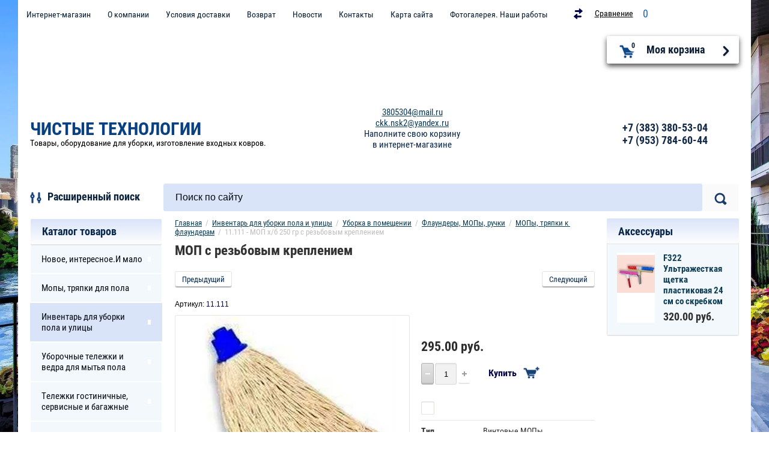

--- FILE ---
content_type: text/html; charset=utf-8
request_url: https://chisto-teh.ru/shop/product/mop-s-rezbovym-krepleniyem-1
body_size: 28479
content:

	<!doctype html>
<html lang="ru">
<head>
<meta charset="utf-8">
<meta name="robots" content="all"/>
<title>МОП с резьбовым креплением</title>
<meta name="description" content="МОП с резьбовым креплением">
<meta name="keywords" content="МОП с резьбовым креплением">
<meta name="SKYPE_TOOLBAR" content="SKYPE_TOOLBAR_PARSER_COMPATIBLE">
<meta name="viewport" content="width=device-width, initial-scale=1.0, maximum-scale=1.0, user-scalable=no">
<meta name="format-detection" content="telephone=no">
<meta http-equiv="x-rim-auto-match" content="none">

<link rel="stylesheet" href="/g/css/styles_articles_tpl.css">
<script src="/g/libs/jquery/1.10.2/jquery.min.js"></script>
<link rel='stylesheet' type='text/css' href='/shared/highslide-4.1.13/highslide.min.css'/>
<script type='text/javascript' src='/shared/highslide-4.1.13/highslide-full.packed.js'></script>
<script type='text/javascript'>
hs.graphicsDir = '/shared/highslide-4.1.13/graphics/';
hs.outlineType = null;
hs.showCredits = false;
hs.lang={cssDirection:'ltr',loadingText:'Загрузка...',loadingTitle:'Кликните чтобы отменить',focusTitle:'Нажмите чтобы перенести вперёд',fullExpandTitle:'Увеличить',fullExpandText:'Полноэкранный',previousText:'Предыдущий',previousTitle:'Назад (стрелка влево)',nextText:'Далее',nextTitle:'Далее (стрелка вправо)',moveTitle:'Передвинуть',moveText:'Передвинуть',closeText:'Закрыть',closeTitle:'Закрыть (Esc)',resizeTitle:'Восстановить размер',playText:'Слайд-шоу',playTitle:'Слайд-шоу (пробел)',pauseText:'Пауза',pauseTitle:'Приостановить слайд-шоу (пробел)',number:'Изображение %1/%2',restoreTitle:'Нажмите чтобы посмотреть картинку, используйте мышь для перетаскивания. Используйте клавиши вперёд и назад'};</script>

            <!-- 46b9544ffa2e5e73c3c971fe2ede35a5 -->
            <script src='/shared/s3/js/lang/ru.js'></script>
            <script src='/shared/s3/js/common.min.js'></script>
        <link rel='stylesheet' type='text/css' href='/shared/s3/css/calendar.css' /><link rel="icon" href="/favicon.ico" type="image/x-icon">

<!--s3_require-->
<link rel="stylesheet" href="/g/basestyle/1.0.1/user/user.css" type="text/css"/>
<link rel="stylesheet" href="/g/s3/lp/css//jquery.ui.datepicker.css" type="text/css"/>
<link rel="stylesheet" href="/g/basestyle/1.0.1/user/user.blue.css" type="text/css"/>
<script type="text/javascript" src="/g/basestyle/1.0.1/user/user.js" async></script>
<!--/s3_require-->

<link rel='stylesheet' type='text/css' href='/t/images/__csspatch/4/patch.css'/>

<!--s3_goal-->
<script src="/g/s3/goal/1.0.0/s3.goal.js"></script>
<script>new s3.Goal({map:[], goals: [], ecommerce:[{"ecommerce":{"detail":{"products":[{"id":"1005269861","name":"11.111 - МОП х/б 250 гр с резьбовым креплением","price":295,"brand":null,"category":"Инвентарь для уборки пола и улицы/МОПы &quot;Кентукки&quot; и держатели к ним/МОПы, тряпки к флаундерам"}]}}}]});</script>
<!--/s3_goal-->

			
		
		
		
			<link rel="stylesheet" type="text/css" href="/g/shop2v2/default/css/theme.less.css">		
			<script type="text/javascript" src="/g/printme.js"></script>
		<script type="text/javascript" src="/g/shop2v2/default/js/tpl.js"></script>
		<script type="text/javascript" src="/g/shop2v2/default/js/baron.min.js"></script>
		
			<script type="text/javascript" src="/g/shop2v2/default/js/shop2.2.js"></script>
		
	<script type="text/javascript">shop2.init({"productRefs": {"803292861":{"tip":{"\u0412\u0438\u043d\u0442\u043e\u0432\u044b\u0435 \u041c\u041e\u041f\u044b":["1005269861"]},"strana_proishozdenia":{"\u0418\u0442\u0430\u043b\u0438\u044f":["1005269861"]},"material":{"100% \u0445\u043b\u043e\u043f\u043e\u043a":["1005269861"]},"ves_734":{"250 \u0433":["1005269861"]}}},"apiHash": {"getPromoProducts":"97e68c09682d064380c99af42eb4e09f","getSearchMatches":"42b0b9483db8c8d218135cd085c604c4","getFolderCustomFields":"dead50aa40d9b98803a956c464fbe91b","getProductListItem":"c2d7356be961dd7186a843dc6a9838ae","cartAddItem":"71fed0f71bfcccef41f8c08972ead8e5","cartRemoveItem":"e6a450f3bdbaef87bea26e9020846614","cartUpdate":"e53f934a1e711478d57d2e76d3594fb5","cartRemoveCoupon":"86d1eb165c46d1d96cef9cf1d1f99478","cartAddCoupon":"6e5745369c263588c374c82c97d9a400","deliveryCalc":"70443b12753e5747f713c02920adc0c5","printOrder":"58a6d8fb4658e2189a8d4b83837a0926","cancelOrder":"f87ef193c75cc29eefe787a480b8ae28","cancelOrderNotify":"6b59e199fcac7589a8d9dbb71ab5aecc","repeatOrder":"b681534cb2518599b32a819c727d5637","paymentMethods":"10bbf8ff3183a271e74eaf3c9bd71297","compare":"b239d03c0ea38ecca2a85e507dd84997"},"hash": null,"verId": 1856268,"mode": "product","step": "","uri": "/internet-magazin","IMAGES_DIR": "/d/","my": {"list_picture_enlarge":true,"accessory":"\u0410\u043a\u0441\u0435\u0441\u0441\u0443\u0430\u0440\u044b","kit":"\u041d\u0430\u0431\u043e\u0440","recommend":"\u0420\u0435\u043a\u043e\u043c\u0435\u043d\u0434\u0443\u0435\u043c\u044b\u0435","similar":"\u041f\u043e\u0445\u043e\u0436\u0438\u0435","modification":"\u041c\u043e\u0434\u0438\u0444\u0438\u043a\u0430\u0446\u0438\u0438","unique_values":true,"pricelist_options_toggle":true,"special_alias":"\u0421\u043f\u0435\u0446.","new_alias":"\u041d\u043e\u0432\u0438\u043d\u043a\u0430"},"shop2_cart_order_payments": 5,"cf_margin_price_enabled": 0,"maps_yandex_key":"","maps_google_key":""});</script>
<style type="text/css">.product-item-thumb {width: 172px;}.product-item-thumb .product-image, .product-item-simple .product-image {height: 162px;width: 172px;}.product-item-thumb .product-amount .amount-title {width: 76px;}.product-item-thumb .product-price {width: 122px;}.shop2-product .product-side-l {width: 389px;}.shop2-product .product-image {height: 389px;width: 389px;}.shop2-product .product-thumbnails li {width: 119px;height: 119px;}</style>

<script type='text/javascript' src="/g/s3/misc/eventable/0.0.1/s3.eventable.js"></script>
<script type='text/javascript' src="/g/s3/misc/math/0.0.1/s3.math.js"></script>
<script type='text/javascript' src="/g/s3/menu/allin/0.0.2/s3.menu.allin.js"></script>

<link rel="stylesheet" href="/g/s3/lp/css//lightgallery.min.css">
<script type='text/javascript' src="/g/s3/lp/js//lightgallery.min.js"></script>
<script type='text/javascript' src="/g/s3/lp/js//lg-zoom.min.js"></script>

<script src="/g/templates/shop2/2.53.2/js/owl.carousel.min.js" charset="utf-8"></script>
<script src="/g/templates/shop2/2.53.2/js/jquery.formstyler.min.js"></script>
<script src="/g/templates/shop2/2.53.2/js/jquery.responsiveTabs.min.js"></script>
<script src="/g/templates/shop2/2.53.2/js/animit.min.js"></script>
<script src="/g/templates/shop2/2.53.2/js/nouislider.min.js" charset="utf-8"></script>
<script src="/g/templates/shop2/2.53.2/js/one.line.menu.js"></script>
<script src="/g/s3/misc/form/1.2.0/s3.form.js"></script>
<script src="/g/templates/shop2/2.53.2/js/main.js" charset="utf-8"></script>
<!--[if lt IE 10]>
<script src="/g/libs/ie9-svg-gradient/0.0.1/ie9-svg-gradient.min.js"></script>
<script src="/g/libs/jquery-placeholder/2.0.7/jquery.placeholder.min.js"></script>
<script src="/g/libs/jquery-textshadow/0.0.1/jquery.textshadow.min.js"></script>
<script src="/g/s3/misc/ie/0.0.1/ie.js"></script>
<![endif]-->
<!--[if lt IE 9]>
<script src="/g/libs/html5shiv/html5.js"></script>
<![endif]-->
 	<link rel="stylesheet" href="/t/v751/images/theme16/theme.scss.css">
<link rel="stylesheet" href="/t/v751/images/css/bdr_styles.scss.css">
</head>
<body style="background-image: url('/d/cities_the_pedestrian_promenade_in_the_big_city_106141.jpg');" class="no-repeat">
<div class="overlay-bg"></div>
	<div class="site-wrapper">
		<div class="top-menu-onlinefix-wrapper">
			<div class="top-menu-online-scroller">
				<div class="top-menu-title">Меню</div>
				<div class="top-menu-close"></div>			
					<ul class="top-menu"><li class="opened active"><a href="/" >Интернет-магазин</a></li><li><a href="/o-kompanii" >О компании</a><ul class="level-2"><li><a href="/vakansii" >Вакансии</a></li></ul></li><li><a href="/usloviya-dostavki" >Условия доставки</a></li><li><a href="/vozvrat" >Возврат</a></li><li><a href="/news" >Новости</a><ul class="level-2"><li><a href="/pozitiv" >Позитив</a></li></ul></li><li><a href="/kontakty" >Контакты</a></li><li><a href="/karta-sayta" >Карта сайта</a></li><li><a href="/fotogalereya-nashyraboty" >Фотогалерея. Наши работы</a></li></ul>			</div>
		</div>
		<div class="search-onlinefix-wrapper">
			<div class="search-online-scroller">
				<div class="search-online-title">Расширенный поиск </div>
				<div class="search-online-close"></div>
				<div class="search-onlinefix">
					
    
<div class="search-online-store">


	<div class="block-body">
		<form class="dropdown" action="/internet-magazin/search" enctype="multipart/form-data">
			<input type="hidden" name="sort_by" value="">

							<div class="field text">
					<label for="s[name]"></label>
					<label class="input"><input placeholder="Название" type="text" name="s[name]" id="s[name]" value=""></label>
				</div>
						
			            <div class="row search_price range_slider_wrapper">
                <div class="row-title">Цена</div>
                <div class="input_range_slider"></div>
                <div class="price_range clear-self">
                    <div class="range-input-wrap"><input name="s[price][min]" type="text" size="5" class="small low" value="0" /></div>
                    <span class="s1"></span>
                    <div class="range-input-wrap"><input name="s[price][max]" type="text" size="5" class="small hight" data-max="40000" value="200000" /></div>
                </div>   
            </div>
            
<!-- 							<div class="field dimension clear-self">
					<span class="field-title">Цена (руб.):</span><br>
					<label class="start">
						<span class="input"><input name="s[price][min]" placeholder="от" type="text" value=""></span>
					</label>
					<label class="end">
						<span class="input"><input name="s[price][max]" placeholder="до" type="text" value=""></span>
					</label>
				</div>
			 -->

							<div class="field text">
					<label class="field-title" for="s[article]">Артикул:</label>
					<label class="input"><input type="text" name="s[article]" id="s[article]" value=""></label>
				</div>
			
							<div class="field text">
					<label class="field-title" for="search_text">Текст:</label>
					<label class="input"><input type="text" name="search_text" id="search_text"  value=""></label>
				</div>
						
							<div class="field select">
					<span class="field-title">Выберите категорию:</span>
					<select name="s[folder_id]" id="s[folder_id]">
						<option value="">Все</option>
																											                            <option value="50440507" >
	                                 Новое, интересное.И мало
	                            </option>
	                        														                            <option value="852165861" >
	                                 Мопы, тряпки для пола
	                            </option>
	                        														                            <option value="308677861" >
	                                 Инвентарь для уборки пола и улицы
	                            </option>
	                        														                            <option value="308679661" >
	                                &raquo; Уличный инвентарь
	                            </option>
	                        														                            <option value="310770261" >
	                                &raquo;&raquo; Лопаты для снега, скреперы, движки, ледорубы
	                            </option>
	                        														                            <option value="310771261" >
	                                &raquo;&raquo;&raquo; Лопаты для уборки снега
	                            </option>
	                        														                            <option value="310771461" >
	                                &raquo;&raquo;&raquo; Движки и движки-скреперы для снега
	                            </option>
	                        														                            <option value="310771661" >
	                                &raquo;&raquo;&raquo; Скребки и ледорубы
	                            </option>
	                        														                            <option value="310799061" >
	                                &raquo;&raquo; Тележки для дворников
	                            </option>
	                        														                            <option value="311049061" >
	                                &raquo;&raquo; Для сбора мусора: мешки, пики, захваты, грабли
	                            </option>
	                        														                            <option value="311091261" >
	                                &raquo;&raquo; Метлы и щетки для уборки улиц
	                            </option>
	                        														                            <option value="310241461" >
	                                &raquo;&raquo; Совки уличные
	                            </option>
	                        														                            <option value="308686461" >
	                                &raquo; Уборка в помещении
	                            </option>
	                        														                            <option value="309381661" >
	                                &raquo;&raquo; Стяжки для пола
	                            </option>
	                        														                            <option value="309605061" >
	                                &raquo;&raquo; Щётки, совки, губки и прочее
	                            </option>
	                        														                            <option value="310765061" >
	                                &raquo;&raquo;&raquo; Комплекты совок+щетка
	                            </option>
	                        														                            <option value="310765261" >
	                                &raquo;&raquo;&raquo; Щетки, скрубберы, губки
	                            </option>
	                        														                            <option value="310765461" >
	                                &raquo;&raquo;&raquo; Совки
	                            </option>
	                        														                            <option value="311047461" >
	                                &raquo;&raquo; Флаундеры, МОПы, ручки
	                            </option>
	                        														                            <option value="311047861" >
	                                &raquo;&raquo;&raquo; МОПы &quot;Кентукки&quot; и держатели к ним
	                            </option>
	                        														                            <option value="311071061" >
	                                &raquo;&raquo;&raquo; Ручки для швабр, флаундеров
	                            </option>
	                        														                            <option value="312609661" >
	                                &raquo;&raquo;&raquo; Флаундеры (плоские швабры)
	                            </option>
	                        														                            <option value="314121661" >
	                                &raquo;&raquo;&raquo; МОПы, тряпки к флаундерам
	                            </option>
	                        														                            <option value="314361261" >
	                                &raquo;&raquo;&raquo; Комплекты для мытья полов
	                            </option>
	                        														                            <option value="315103861" >
	                                &raquo;&raquo;&raquo; Тряпки для уборки пола и других поверхностей
	                            </option>
	                        														                            <option value="335982261" >
	                                 Уборочные тележки и ведра для мытья пола
	                            </option>
	                        														                            <option value="335982461" >
	                                &raquo; Уборочные тележки 2 ведерные
	                            </option>
	                        														                            <option value="335983261" >
	                                &raquo; Тележки для комплексной уборки и дополнительная комплектация
	                            </option>
	                        														                            <option value="424151061" >
	                                &raquo; Одноведерные уборочные тележки
	                            </option>
	                        														                            <option value="487880661" >
	                                &raquo; Ведра
	                            </option>
	                        														                            <option value="117749861" >
	                                 Тележки гостиничные, сервисные и багажные
	                            </option>
	                        														                            <option value="117750261" >
	                                &raquo; Буклетницы и рекламно-информационные стойки
	                            </option>
	                        														                            <option value="118675661" >
	                                &raquo; Тележки гостиничные
	                            </option>
	                        														                            <option value="303873061" >
	                                &raquo;&raquo; Дополнительная комплектация
	                            </option>
	                        														                            <option value="303749261" >
	                                &raquo; Багажные тележки
	                            </option>
	                        														                            <option value="107517861" >
	                                 Напольные покрытия
	                            </option>
	                        														                            <option value="107518261" >
	                                &raquo; Алюминиевые решетки с грязезащитными вставками
	                            </option>
	                        														                            <option value="116652661" >
	                                &raquo; Стальные оцинкованные решетки
	                            </option>
	                        														                            <option value="424104661" >
	                                &raquo; Модульные ПВХ покрытия напольные
	                            </option>
	                        														                            <option value="116856861" >
	                                 Грязезащитные ворсовые покрытия и размерные придверные коврики
	                            </option>
	                        														                            <option value="117658261" >
	                                 Промышленные, спортивные, уличные покрытия. Покрытия для бассейнов. Газонные решетки
	                            </option>
	                        														                            <option value="117695661" >
	                                 Покрытия для спортзалов и бассейнов
	                            </option>
	                        														                            <option value="336087061" >
	                                 Противоскользящие накладки на ступени
	                            </option>
	                        														                            <option value="352987861" >
	                                 Предупреждающие знаки,барьерные стойки, шкафы и другой инвентарь
	                            </option>
	                        														                            <option value="117635061" >
	                                 Инвентарь для мытья стекол,  *UNGER*
	                            </option>
	                        														                            <option value="295418661" >
	                                &raquo; Скребки для стекол, сменные лезвия Унгер \Unger
	                            </option>
	                        														                            <option value="295879061" >
	                                &raquo; Ведра для мытья окон
	                            </option>
	                        														                            <option value="295954861" >
	                                &raquo; Салфетки для мытья окон
	                            </option>
	                        														                            <option value="296047061" >
	                                &raquo; Моющие средства для окон
	                            </option>
	                        														                            <option value="296248861" >
	                                &raquo; Комплекты окномойщика, дополнительные приспособления
	                            </option>
	                        														                            <option value="300914261" >
	                                &raquo; Система для мытья окон Unger Ninja
	                            </option>
	                        														                            <option value="300939861" >
	                                &raquo; Инвентарь для мытья стекол внутри помещений
	                            </option>
	                        														                            <option value="300974061" >
	                                &raquo; Система для высотной мойки окон, витрин и фасадов HiFlo
	                            </option>
	                        														                            <option value="300974261" >
	                                &raquo;&raquo; Штанги HiFlo
	                            </option>
	                        														                            <option value="300974461" >
	                                &raquo;&raquo; Щётки системы HiFlo
	                            </option>
	                        														                            <option value="300974661" >
	                                &raquo;&raquo; Адаптеры HiFlo MultiLink
	                            </option>
	                        														                            <option value="300974861" >
	                                &raquo;&raquo; Дополнительные приспособления к системе HiFlo
	                            </option>
	                        														                            <option value="300975061" >
	                                &raquo;&raquo; Фильтры для воды
	                            </option>
	                        														                            <option value="294484061" >
	                                 Сгоны для стекол, сменная резина, S-планки
	                            </option>
	                        														                            <option value="294484261" >
	                                &raquo; Сгоны (склизы) для окон
	                            </option>
	                        														                            <option value="294484461" >
	                                &raquo; Держатели для S-планок
	                            </option>
	                        														                            <option value="294484661" >
	                                &raquo; Сменные резиновые лезвия и S-планки
	                            </option>
	                        														                            <option value="294484861" >
	                                &raquo; Комплекты для мытья окон
	                            </option>
	                        														                            <option value="293762261" >
	                                &raquo; Держатели и шубки
	                            </option>
	                        														                            <option value="293767861" >
	                                &raquo;&raquo; Держатели шубок для мытья окон
	                            </option>
	                        														                            <option value="293768261" >
	                                &raquo;&raquo; Шубки для мытья окон
	                            </option>
	                        														                            <option value="293768461" >
	                                &raquo;&raquo; Комплекты для мытья окон
	                            </option>
	                        														                            <option value="298587861" >
	                                 Система для высотной мойки окон, витрин и фасадов nLite
	                            </option>
	                        														                            <option value="298588061" >
	                                &raquo; Готовые комплекты nLite
	                            </option>
	                        														                            <option value="301104261" >
	                                &raquo; Телескопические штанги
	                            </option>
	                        														                            <option value="301118661" >
	                                &raquo; Щетки
	                            </option>
	                        														                            <option value="301227061" >
	                                &raquo; Изогнутые колена
	                            </option>
	                        														                            <option value="302007461" >
	                                &raquo; Фильтры для воды
	                            </option>
	                        														                            <option value="301335461" >
	                                &raquo; Техника для мытья окон и фасадов на высоте
	                            </option>
	                        														                            <option value="301368061" >
	                                &raquo; Дополнительные приспособления
	                            </option>
	                        														                            <option value="116870461" >
	                                 Оборудование туалетных, ванных комнат
	                            </option>
	                        														                            <option value="116870861" >
	                                &raquo; Электросушители для рук, фены
	                            </option>
	                        														                            <option value="116873261" >
	                                &raquo;&raquo; Электросушилки для рук
	                            </option>
	                        														                            <option value="291003661" >
	                                &raquo;&raquo; Высокоскоростные сушилки для рук
	                            </option>
	                        														                            <option value="291122661" >
	                                &raquo;&raquo; Фены
	                            </option>
	                        														                            <option value="117606461" >
	                                &raquo; Освежители воздуха
	                            </option>
	                        														                            <option value="117606661" >
	                                &raquo;&raquo; Ароматизаторы, освежители и поглотители запахов
	                            </option>
	                        														                            <option value="292801061" >
	                                &raquo; Ершики для унитаза, приспособления для прочистки стоков
	                            </option>
	                        														                            <option value="291510261" >
	                                 Диспенсеры и расходные материалы для туалетных комнат
	                            </option>
	                        														                            <option value="291635861" >
	                                &raquo; Дозаторы жидкого мыла
	                            </option>
	                        														                            <option value="291885461" >
	                                &raquo; Сенсорные диспенсеры
	                            </option>
	                        														                            <option value="292070861" >
	                                &raquo; Мыло гигиеническое
	                            </option>
	                        														                            <option value="292507661" >
	                                &raquo; Диспенсеры бумажных полотенец
	                            </option>
	                        														                            <option value="293523661" >
	                                &raquo; Бумажные полотенца
	                            </option>
	                        														                            <option value="294405461" >
	                                &raquo; Протирочная бумага
	                            </option>
	                        														                            <option value="295318261" >
	                                &raquo; Нетканый материал
	                            </option>
	                        														                            <option value="295408261" >
	                                &raquo; Диспенсеры туалетной бумаги и сидений для унитазов
	                            </option>
	                        														                            <option value="296041061" >
	                                &raquo; Туалетная бумага
	                            </option>
	                        														                            <option value="117826861" >
	                                 Машинки для бахил и чистки обуви
	                            </option>
	                        														                            <option value="117827061" >
	                                &raquo; Бытовые и офисные аппараты для чистки обуви
	                            </option>
	                        														                            <option value="303934061" >
	                                &raquo;&raquo; Платные (вендинговые) аппараты для чистки обуви
	                            </option>
	                        														                            <option value="303934261" >
	                                &raquo;&raquo; Крем для обуви
	                            </option>
	                        														                            <option value="303485061" >
	                                &raquo; Аппараты для бахил
	                            </option>
	                        														                            <option value="303485261" >
	                                &raquo;&raquo; Аппараты для надевания бахил
	                            </option>
	                        														                            <option value="303485661" >
	                                &raquo;&raquo; Бахилы и пленка
	                            </option>
	                        														                            <option value="303953861" >
	                                &raquo; Аппараты для чистки подошв
	                            </option>
	                        														                            <option value="117658461" >
	                                &raquo; Антибактериальные многослойные коврики
	                            </option>
	                        														                            <option value="128511061" >
	                                 Профессиональная химия
	                            </option>
	                        														                            <option value="128511261" >
	                                &raquo; Гриль,сажа, строительная грязь,скотч
	                            </option>
	                        														                            <option value="128511461" >
	                                &raquo; Для пола
	                            </option>
	                        														                            <option value="128511661" >
	                                &raquo; Для поломоечных машин
	                            </option>
	                        														                            <option value="854897261" >
	                                &raquo; Дезинфекция, кухня, другое
	                            </option>
	                        														                            <option value="48999251" >
	                                &raquo; Перчатки
	                            </option>
	                        														                            <option value="303539061" >
	                                 Эконом - моющие средства
	                            </option>
	                        														                            <option value="303777261" >
	                                &raquo; МС Прогресс
	                            </option>
	                        														                            <option value="292571661" >
	                                 Моющие средства для туалетов и ванных комнат
	                            </option>
	                        														                            <option value="292571861" >
	                                &raquo; Для уборки туалетов и ванных комнат
	                            </option>
	                        														                            <option value="292572061" >
	                                &raquo; Жидкое мыло
	                            </option>
	                        														                            <option value="293768061" >
	                                &raquo; Комплекты для мытья окон
	                            </option>
	                        														                            <option value="262333861" >
	                                 Салфетки. Вафельное и нетканое полотна. Протирочные материалы
	                            </option>
	                        														                            <option value="305577261" >
	                                &raquo; Вафельное полотно и нетканое
	                            </option>
	                        														                            <option value="745316061" >
	                                &raquo; Салфетки для уборки
	                            </option>
	                        														                            <option value="117698261" >
	                                 Уборочная техника
	                            </option>
	                        														                            <option value="117698461" >
	                                &raquo; Дисковые (роторные) машины, ПАДы
	                            </option>
	                        														                            <option value="302084461" >
	                                &raquo;&raquo; Аксессуары для машины EDGE 20HD
	                            </option>
	                        														                            <option value="302233861" >
	                                &raquo;&raquo; Размывочные круги (пады) для дисковых (роторных) машин
	                            </option>
	                        														                            <option value="117701861" >
	                                &raquo; Поломоечные машины
	                            </option>
	                        														                            <option value="117702061" >
	                                &raquo;&raquo; Аккумуляторные поломоечные машины
	                            </option>
	                        														                            <option value="302297261" >
	                                &raquo;&raquo; Сетевые поломоечные машины
	                            </option>
	                        														                            <option value="302568461" >
	                                &raquo;&raquo; Kedi - Профессиональная уборочная техника
	                            </option>
	                        														                            <option value="117744861" >
	                                &raquo; Аренда уборочной техники
	                            </option>
	                        														                            <option value="117745061" >
	                                &raquo;&raquo; Аренда дисковых (роторных) машин
	                            </option>
	                        														                            <option value="302897061" >
	                                &raquo;&raquo; Аренда поломоечных машин
	                            </option>
	                        														                            <option value="303450061" >
	                                &raquo;&raquo; Аренда пылесосов, пылеводососов, моющих пылесосов
	                            </option>
	                        														                            <option value="448434661" >
	                                &raquo; Пылесосы и пылеводососы строительные
	                            </option>
	                        														                            <option value="78180705" >
	                                &raquo; Запчасти для пылесосов и поломоечные машин
	                            </option>
	                        														                            <option value="249940461" >
	                                 Баки для мусора и урны
	                            </option>
	                        														                            <option value="118261461" >
	                                &raquo; Корзины для мусора и мешки
	                            </option>
	                        														                            <option value="118272461" >
	                                &raquo; Урны педальные
	                            </option>
	                        														                            <option value="249940661" >
	                                &raquo; Офис и улица
	                            </option>
	                        														                            <option value="249940861" >
	                                &raquo; Баки пластмассовые
	                            </option>
	                        														                            <option value="411879661" >
	                                 Услуги по уборке помещений
	                            </option>
	                        														                            <option value="417012061" >
	                                &raquo; После строительная уборка
	                            </option>
	                        														                            <option value="417012261" >
	                                &raquo; Офисы
	                            </option>
	                        														                            <option value="417012461" >
	                                &raquo; Складские помещения
	                            </option>
	                        														                            <option value="417012661" >
	                                &raquo; Квартиры
	                            </option>
	                        														                            <option value="412388061" >
	                                 Производство и монтажные работы
	                            </option>
	                        														                            <option value="56711302" >
	                                 Товары для офиса и склада
	                            </option>
	                        														                            <option value="846745461" >
	                                 Аренда инвентаря. Бесплатная аренда Tork
	                            </option>
	                        														                            <option value="166020101" >
	                                &raquo; Роторные и полировальные машины
	                            </option>
	                        														                            <option value="83315051" >
	                                 Акции и распродажи
	                            </option>
	                        											</select>
				</div>

				<div id="shop2_search_custom_fields"></div>
			
						<div id="shop2_search_global_fields">
				
																																																																																																																												</div>
						
							<div class="field select">
					<span class="field-title">Производитель:</span>
					<select name="s[vendor_id]">
						<option value="">Все</option>          
	                    	                        <option value="62567661" ></option>
	                    	                        <option value="126844261" >afc-cleaning.eu</option>
	                    	                        <option value="71493261" >AFC-GROUP</option>
	                    	                        <option value="221148241" >AL-KO</option>
	                    	                        <option value="221148441" >Antonio Juan</option>
	                    	                        <option value="221148641" >Aurora</option>
	                    	                        <option value="221148841" >Babyline</option>
	                    	                        <option value="71363461" >BAIYUN CLEANING</option>
	                    	                        <option value="221149041" >Barbie</option>
	                    	                        <option value="71348061" >Bol Equipment</option>
	                    	                        <option value="221149241" >Bosch</option>
	                    	                        <option value="221149441" >Carver</option>
	                    	                        <option value="221149641" >Champion</option>
	                    	                        <option value="73666461" >Cimel</option>
	                    	                        <option value="221149841" >Crocs</option>
	                    	                        <option value="221150041" >Crosby</option>
	                    	                        <option value="221150241" >DDE</option>
	                    	                        <option value="221150441" >Demix</option>
	                    	                        <option value="221150641" >Disney</option>
	                    	                        <option value="12360251" >DR. SCHNELL</option>
	                    	                        <option value="221150841" >EFCO</option>
	                    	                        <option value="221151041" >ELC</option>
	                    	                        <option value="71201261" >Elite</option>
	                    	                        <option value="221151241" >Elitech</option>
	                    	                        <option value="168735661" >EU</option>
	                    	                        <option value="221151441" >Fila</option>
	                    	                        <option value="221151641" >FisherPrice</option>
	                    	                        <option value="221151841" >Fiskars</option>
	                    	                        <option value="221152041" >FIT</option>
	                    	                        <option value="221152241" >Friso</option>
	                    	                        <option value="221152441" >FRUT</option>
	                    	                        <option value="221152641" >Garden</option>
	                    	                        <option value="221152841" >Gepai</option>
	                    	                        <option value="221153041" >GF</option>
	                    	                        <option value="221153241" >GOTZ</option>
	                    	                        <option value="1077851" >Grass</option>
	                    	                        <option value="141102861" >Green Goods</option>
	                    	                        <option value="71341061" >GreenLab</option>
	                    	                        <option value="221153441" >Grinda</option>
	                    	                        <option value="221153641" >Hammer</option>
	                    	                        <option value="221153841" >Heinz</option>
	                    	                        <option value="221154041" >Husqvarna</option>
	                    	                        <option value="221154241" >Huter</option>
	                    	                        <option value="221154441" >KangaROOS</option>
	                    	                        <option value="221154641" >KidToys</option>
	                    	                        <option value="221154841" >Lego</option>
	                    	                        <option value="221155041" >Makita</option>
	                    	                        <option value="221155241" >MAXITOYS</option>
	                    	                        <option value="221155441" >MD мил SP Козочка</option>
	                    	                        <option value="71365461" >Medial International</option>
	                    	                        <option value="221155641" >Merrell</option>
	                    	                        <option value="221155841" >Merries</option>
	                    	                        <option value="221156041" >Monster High</option>
	                    	                        <option value="221156241" >My Little Pony</option>
	                    	                        <option value="221156441" >Nike</option>
	                    	                        <option value="221156641" >NN</option>
	                    	                        <option value="71035861" >Notrax</option>
	                    	                        <option value="71317261" >NOWA</option>
	                    	                        <option value="71077461" >NRG</option>
	                    	                        <option value="221156841" >Outventure</option>
	                    	                        <option value="221157041" >Palisad</option>
	                    	                        <option value="221157241" >Pampers</option>
	                    	                        <option value="71213061" >Piacentina</option>
	                    	                        <option value="221157441" >Play-Doh</option>
	                    	                        <option value="221157641" >Playmobil</option>
	                    	                        <option value="63441905" >Pro-brite</option>
	                    	                        <option value="21909305" >Pulex</option>
	                    	                        <option value="221157841" >Quattro</option>
	                    	                        <option value="221158041" >Quinny</option>
	                    	                        <option value="221158241" >Quinny Senzz</option>
	                    	                        <option value="126844461" >R.P.S. Corporation</option>
	                    	                        <option value="221158441" >RACO</option>
	                    	                        <option value="73941461" >Ratmix</option>
	                    	                        <option value="221158641" >Reima</option>
	                    	                        <option value="221158841" >Richter</option>
	                    	                        <option value="221159041" >Rubbabu</option>
	                    	                        <option value="221159241" >Rubber Duck</option>
	                    	                        <option value="221159441" >Santool</option>
	                    	                        <option value="221159641" >Similac Neosure</option>
	                    	                        <option value="221159841" >Smoby</option>
	                    	                        <option value="71348661" >SpringAir</option>
	                    	                        <option value="221160041" >Tolo</option>
	                    	                        <option value="221160241" >Tomy</option>
	                    	                        <option value="71265461" >Tork</option>
	                    	                        <option value="221160441" >Trip</option>
	                    	                        <option value="221160641" >TRUDI</option>
	                    	                        <option value="71548461" >Unger</option>
	                    	                        <option value="221160841" >VELD-CO</option>
	                    	                        <option value="9733651" >Vileda</option>
	                    	                        <option value="221161041" >Vitacci</option>
	                    	                        <option value="221161241" >Warmies</option>
	                    	                        <option value="221161441" >Worx</option>
	                    	                        <option value="73910861" >Zirax</option>
	                    	                        <option value="221161641" >Алиса</option>
	                    	                        <option value="23233702" >ВДУ</option>
	                    	                        <option value="137550061" >Виледа/Vileda</option>
	                    	                        <option value="19629251" >Германия</option>
	                    	                        <option value="40852661" >Группа компаний &quot;Всё для уборки&quot;</option>
	                    	                        <option value="221161841" >Играем вместе</option>
	                    	                        <option value="117680861" >Китай</option>
	                    	                        <option value="221162041" >Кратон</option>
	                    	                        <option value="221162241" >Лео</option>
	                    	                        <option value="221162441" >МебельЛюкс</option>
	                    	                        <option value="221162641" >Обувь для всех ЛТД</option>
	                    	                        <option value="221162841" >ОбувьТрейд</option>
	                    	                        <option value="221163041" >РНТойс</option>
	                    	                        <option value="91864861" >Россия</option>
	                    	                        <option value="221163241" >Русские травы</option>
	                    	                        <option value="221163441" >Сибртех</option>
	                    	                        <option value="221163641" >СмолТойс</option>
	                    	                        <option value="221163841" >ТК Игрушка</option>
	                    	                        <option value="221164041" >ТК Универсум</option>
	                    	                        <option value="221164241" >ТоргМебель</option>
	                    	                        <option value="133661861" >Турция</option>
	                    	                        <option value="221164441" >УниверсумТорг</option>
	                    	                        <option value="221164641" >ФИКСИКИ</option>
	                    					</select>
				</div>
			
							<div class="field select">
					<span class="field-title">Новинка:</span>
					<select name="s[new]">
						<option value="">Все</option>
	                    <option value="1">да</option>
	                    <option value="0">нет</option>
					</select>
				</div>
			
							<div class="field select">
					<span class="field-title">Спецпредложение:</span>
					<select name="s[special]">
						<option value="">Все</option>
	                    <option value="1">да</option>
	                    <option value="0">нет</option>
					</select>
				</div>
			
							<div class="field select">
					<span class="field-title">Результатов на странице:</span>
					<select name="s[products_per_page]">
									            				            				            <option value="5">5</option>
			            				            				            <option value="20">20</option>
			            				            				            <option value="35">35</option>
			            				            				            <option value="50">50</option>
			            				            				            <option value="65">65</option>
			            				            				            <option value="80">80</option>
			            				            				            <option value="95">95</option>
			            					</select>
				</div>
			
			<div class="submit">
				<button type="submit" class="search-btn">Найти</button>
			</div>
		<re-captcha data-captcha="recaptcha"
     data-name="captcha"
     data-sitekey="6LcYvrMcAAAAAKyGWWuW4bP1De41Cn7t3mIjHyNN"
     data-lang="ru"
     data-rsize="invisible"
     data-type="image"
     data-theme="light"></re-captcha></form>
	</div>
</div><!-- Search Form -->				</div>
			</div>
		</div>
		<div class="categor-onlinefix-wrapper">
			<div class="categor-online-scroller">
				<div class="categor-online-title">Каталог товаров</div>
				<div class="categor-online-close"></div>
				<div class="categor-onlinefix">
					<ul class="left-categor"><li><a href="/internet-magazin/folder/novoe-interesnoe-i-malo" >Новое, интересное.И мало</a></li><li><a href="/script-src-/code.jivosite.com/widget.js-data-jv-id-hjbhtzdwqw-async/scriptshop/folder/vileda-vileda" >Мопы, тряпки для пола</a></li><li class="opened"><a href="/shop/folder/inventar-dlya-uborki-pola-i-ulitsy" >Инвентарь для уборки пола и улицы</a><ul class="level-2"><li><a href="/shop/folder/ulichnyy-inventar" >Уличный инвентарь</a><ul class="level-3"><li><a href="/shop/folder/lopaty-dlya-snega-skrepery-dvizhki-ledoruby" >Лопаты для снега, скреперы, движки, ледорубы</a><ul class="level-4"><li><a href="/shop/folder/lopaty-dlya-uborki-snega" >Лопаты для уборки снега</a></li><li><a href="/shop/folder/dvizhki-i-dvizhki-skrepery-dlya-snega" >Движки и движки-скреперы для снега</a></li><li><a href="/shop/folder/skrebki-i-ledoruby" >Скребки и ледорубы</a></li></ul></li><li><a href="/shop/folder/telezhki-dlya-dvornikov" >Тележки для дворников</a></li><li><a href="/shop/folder/grabli" >Для сбора мусора: мешки, пики, захваты, грабли</a></li><li><a href="/shop/folder/metly-i-shchetki-dlya-uborki-ulits" >Метлы и щетки для уборки улиц</a></li><li><a href="/shop/folder/sovki-ulichnyye" >Совки уличные</a></li></ul></li><li class="opened"><a href="/shop/folder/uborka-v-pomeshchenii" >Уборка в помещении</a><ul class="level-3"><li><a href="/shop/folder/shchetki-i-sovki" >Стяжки для пола</a></li><li><a href="/shop/folder/shchetki-i-sovki-1" >Щётки, совки, губки и прочее</a><ul class="level-4"><li><a href="/shop/folder/komplekty-sovokshchetka" >Комплекты совок+щетка</a></li><li><a href="/shop/folder/shchetki-dlya-pola" >Щетки, скрубберы, губки</a></li><li><a href="/shop/folder/sovki-dlya-ulits" >Совки</a></li></ul></li><li class="opened"><a href="/shop/folder/flaundery-mopy-ruchki" >Флаундеры, МОПы, ручки</a><ul class="level-4"><li><a href="/shop/folder/mopy-kentukki-i-derzhateli-k-nim" >МОПы &quot;Кентукки&quot; и держатели к ним</a></li><li><a href="/shop/folder/ruchki-dlya-shvabr-flaunderov" >Ручки для швабр, флаундеров</a></li><li><a href="/shop/folder/flaundery-ploskiye-shvabry-mopy-k-flaunderam" >Флаундеры (плоские швабры)</a></li><li class="opened active"><a href="/shop/folder/vintovyye-mopy" >МОПы, тряпки к флаундерам</a></li><li><a href="/shop/folder/komplekty-dlya-mytya-polov" >Комплекты для мытья полов</a></li><li><a href="/shop/folder/tryapki-dlya-uborki-pola-i-drugikh-poverkhnostey" >Тряпки для уборки пола и других поверхностей</a></li></ul></li></ul></li></ul></li><li><a href="/shop/folder/uborochnye-telejki-vedro-na-kolesah" >Уборочные тележки и ведра для мытья пола</a><ul class="level-2"><li><a href="/shop/folder/telezhki-dvukhvedernye" >Уборочные тележки 2 ведерные</a></li><li><a href="/script-src-/code.jivosite.com/widget.js-data-jv-id-hjbhtzdwqw-async/scriptshop/folder/telezhki-dlya-kompleksnoj-uborki-i-dopolnitelnaya-komplektaciya" >Тележки для комплексной уборки и дополнительная комплектация</a></li><li><a href="/shop/folder/odnovedernyye-uborochnyye-telezhki" >Одноведерные уборочные тележки</a></li><li><a href="/shop/folder/vedra" >Ведра</a></li></ul></li><li><a href="/shop/folder/telezhki-gostinichnyye-servisnyye-i-bagazhnyye" >Тележки гостиничные, сервисные и багажные</a><ul class="level-2"><li><a href="/shop/folder/bukletnitsy-i-reklamno-informatsionnyye-stoyki" >Буклетницы и рекламно-информационные стойки</a></li><li><a href="/shop/folder/telezhki-gostinichnyye" >Тележки гостиничные</a><ul class="level-3"><li><a href="/shop/folder/dopolnitelnaya-komplektatsiya" >Дополнительная комплектация</a></li></ul></li><li><a href="/shop/folder/telezhki-dlya-gostinichnogo-bagazha" >Багажные тележки</a></li></ul></li><li><a href="/shop/folder/ulichnyye-i-tamburnyye-napolnyye-pokrytiya" >Напольные покрытия</a><ul class="level-2"><li><a href="/shop/folder/alyuminiyevyye-reshetki-s-gryazezashchitnymi-vstavkami" >Алюминиевые решетки с грязезащитными вставками</a></li><li><a href="/shop/folder/stalnyye-otsinkovannyye-reshetki" >Стальные оцинкованные решетки</a></li><li><a href="/shop/folder/modulnyye-pvkh-pokrytiya-napolnyye" >Модульные ПВХ покрытия напольные</a></li></ul></li><li><a href="/shop/folder/rulonnyye-gryazezashchitnyye-vorsovyye-pokrytiya" >Грязезащитные ворсовые покрытия и размерные придверные коврики</a></li><li><a href="/shop/folder/promyshlennyye-sportivnyye-ulichnyye-pokrytiya-pokrytiya-dlya-basseynov-gazonnyye-reshetki" >Промышленные, спортивные, уличные покрытия. Покрытия для бассейнов. Газонные решетки</a></li><li><a href="/shop/folder/pokrytiya-dlya-sportzalov-i-basseynov" >Покрытия для спортзалов и бассейнов</a></li><li><a href="/shop/folder/protivoskolzyashchiye-nakladki-na-stupeni" >Противоскользящие накладки на ступени</a></li><li><a href="/shop/folder/shkafy-i-drugoy-inventar" >Предупреждающие знаки,барьерные стойки, шкафы и другой инвентарь</a></li><li><a href="/shop/folder/inventar-dlya-mytya-stekol" >Инвентарь для мытья стекол,  *UNGER*</a><ul class="level-2"><li><a href="/shop/folder/skrebki-dlya-stekol-smennyye-lezviya" >Скребки для стекол, сменные лезвия Унгер \Unger</a></li><li><a href="/shop/folder/vedra-dlya-mytya-okon" >Ведра для мытья окон</a></li><li><a href="/shop/folder/salfetki-dlya-mytya-okon" >Салфетки для мытья окон</a></li><li><a href="/shop/folder/moyushchiye-sredstva-dlya-okon" >Моющие средства для окон</a></li><li><a href="/shop/folder/komplekty-oknomoyshchika-dopolnitelnyye-prisposobleniya" >Комплекты окномойщика, дополнительные приспособления</a></li><li><a href="/shop/folder/sistema-dlya-mytya-okon-unger-ninja" >Система для мытья окон Unger Ninja</a></li><li><a href="/shop/folder/inventar-dlya-mytya-stekol-vnutri-pomeshcheniy" >Инвентарь для мытья стекол внутри помещений</a></li><li><a href="/shop/folder/sistema-dlya-vysotnoy-moyki-okon-vitrin-i-fasadov-hiflo" >Система для высотной мойки окон, витрин и фасадов HiFlo</a><ul class="level-3"><li><a href="/shop/folder/shtangi-hiflo" >Штанги HiFlo</a></li><li><a href="/shop/folder/shchetki-sistemy-hiflo" >Щётки системы HiFlo</a></li><li><a href="/shop/folder/adaptery-hiflo-multilink" >Адаптеры HiFlo MultiLink</a></li><li><a href="/shop/folder/dopolnitelnyye-prisposobleniya-k-sisteme-hiflo" >Дополнительные приспособления к системе HiFlo</a></li><li><a href="/shop/folder/filtry-dlya-vody" >Фильтры для воды</a></li></ul></li></ul></li><li><a href="/shop/folder/sgony-dlya-stekol-smennaya-rezina-s-planki" >Сгоны для стекол, сменная резина, S-планки</a><ul class="level-2"><li><a href="/shop/folder/sgony-sklizy-dlya-okon" >Сгоны (склизы) для окон</a></li><li><a href="/shop/folder/derzhateli-dlya-s-planok" >Держатели для S-планок</a></li><li><a href="/shop/folder/smennyye-rezinovyye-lezviya-i-s-planki" >Сменные резиновые лезвия и S-планки</a></li><li><a href="/shop/folder/komplekty-dlya-mytya-okon-2" >Комплекты для мытья окон</a></li><li><a href="/shop/folder/derzhateli-i-shubki" >Держатели и шубки</a><ul class="level-3"><li><a href="/shop/folder/derzhateli-shubok-dlya-mytya-okon" >Держатели шубок для мытья окон</a></li><li><a href="/shop/folder/shubki-dlya-mytya-okon" >Шубки для мытья окон</a></li><li><a href="/shop/folder/komplekty-dlya-mytya-okon-1" >Комплекты для мытья окон</a></li></ul></li></ul></li><li><a href="/shop/folder/sistema-dlya-vysotnoy-moyki-okon-vitrin-i-fasadov-nlite" >Система для высотной мойки окон, витрин и фасадов nLite</a><ul class="level-2"><li><a href="/shop/folder/gotovyye-komplekty-nlite" >Готовые комплекты nLite</a></li><li><a href="/shop/folder/shtangi-1" >Телескопические штанги</a></li><li><a href="/shop/folder/shchetki" >Щетки</a></li><li><a href="/shop/folder/izognutyye-kolena" >Изогнутые колена</a></li><li><a href="/shop/folder/filtry-dlya-vody-1" >Фильтры для воды</a></li><li><a href="/shop/folder/tekhnika-dlya-mytya-okon-i-fasadov-na-vysote" >Техника для мытья окон и фасадов на высоте</a></li><li><a href="/shop/folder/dopolnitelnyye-prisposobleniya" >Дополнительные приспособления</a></li></ul></li><li><a href="/shop/folder/oborudovaniye-tualetnykh-vannykh-komnat" >Оборудование туалетных, ванных комнат</a><ul class="level-2"><li><a href="/shop/folder/elektrosushiteli-dlya-ruk-feny" >Электросушители для рук, фены</a><ul class="level-3"><li><a href="/shop/folder/elektrosushilki-dlya-ruk" >Электросушилки для рук</a></li><li><a href="/shop/folder/vysokoskorostnyye-sushilki-dlya-ruk" >Высокоскоростные сушилки для рук</a></li><li><a href="/shop/folder/feny" >Фены</a></li></ul></li><li><a href="/shop/folder/osvezhiteli-vozdukha" >Освежители воздуха</a><ul class="level-3"><li><a href="/shop/folder/avtomaticheskiye-osvezhiteli-pogotiteli-zapahov" >Ароматизаторы, освежители и поглотители запахов</a></li></ul></li><li><a href="/shop/folder/yershiki-dlya-unitaza-prisposobleniya-dlya-prochistki-stokov" >Ершики для унитаза, приспособления для прочистки стоков</a></li></ul></li><li><a href="/shop/folder/dispensery-myla-tualetnoy-bumagi-raskhodnyye-materialy" >Диспенсеры и расходные материалы для туалетных комнат</a><ul class="level-2"><li><a href="/shop/folder/dozatory-zhidkogo-myla" >Дозаторы жидкого мыла</a></li><li><a href="/shop/folder/sensornyye-dozatory-zhidkogo-myla" >Сенсорные диспенсеры</a></li><li><a href="/shop/folder/zhidkoye-mylo" >Мыло гигиеническое</a></li><li><a href="/shop/folder/dispensery-bumazhnykh-polotenets" >Диспенсеры бумажных полотенец</a></li><li><a href="/shop/folder/bumazhnyye-polotentsa" >Бумажные полотенца</a></li><li><a href="/shop/folder/protirochnaya-bumaga" >Протирочная бумага</a></li><li><a href="/shop/folder/netkanyy-material" >Нетканый материал</a></li><li><a href="/shop/folder/dispensery-tualetnoy-bumagi-i-sideniy-dlya-unitazov" >Диспенсеры туалетной бумаги и сидений для унитазов</a></li><li><a href="/shop/folder/tualetnaya-bumaga" >Туалетная бумага</a></li></ul></li><li><a href="/shop/folder/mashinki-dlya-chistki-obuvi-apparaty-dlya-bakhil" >Машинки для бахил и чистки обуви</a><ul class="level-2"><li><a href="/shop/folder/bytovyye-i-ofisnyye-apparaty-dlya-chistki-obuvi" >Бытовые и офисные аппараты для чистки обуви</a><ul class="level-3"><li><a href="/shop/folder/platnyye-vendingovyye-apparaty-dlya-chistki-obuvi" >Платные (вендинговые) аппараты для чистки обуви</a></li><li><a href="/shop/folder/krem-dlya-obuvi" >Крем для обуви</a></li></ul></li><li><a href="/shop/folder/apparaty-dlya-bakhil" >Аппараты для бахил</a><ul class="level-3"><li><a href="/shop/folder/apparaty-dlya-nadevaniya-bakhil" >Аппараты для надевания бахил</a></li><li><a href="/shop/folder/bakhily-i-plenka" >Бахилы и пленка</a></li></ul></li><li><a href="/shop/folder/apparaty-dlya-chistki-podoshv-1" >Аппараты для чистки подошв</a></li><li><a href="/shop/folder/antibakterialnyye-mnogosloynyye-kovriki" >Антибактериальные многослойные коврики</a></li></ul></li><li><a href="/shop/folder/professionalnaya-khimiya" >Профессиональная химия</a><ul class="level-2"><li><a href="/shop/folder/gril-sazha-stroitelnaya-gryaz-skotch" >Гриль,сажа, строительная грязь,скотч</a></li><li><a href="/shop/folder/dlya-pola" >Для пола</a></li><li><a href="/shop/folder/moyushchiye-sredstva-dlya-polomoyechnykh-mashin" >Для поломоечных машин</a></li><li><a href="/script-src-/code.jivosite.com/widget.js-data-jv-id-hjbhtzdwqw-async/scriptshop/folder/d" >Дезинфекция, кухня, другое</a></li><li><a href="/script-src-/code.jivosite.com/widget.js-data-jv-id-hjbhtzdwqw-async/scriptshop/folder/perchatki" >Перчатки</a></li></ul></li><li><a href="/shop/folder/professionalnyye-moyushchiye-sredstva" >Эконом - моющие средства</a><ul class="level-2"><li><a href="/shop/folder/moyushchiye-sredstva-econom-klassa-progress" >МС Прогресс</a></li></ul></li><li><a href="/shop/folder/moyushchiye-sredstva-dlya-tualetov-i-vannykh-komnat" >Моющие средства для туалетов и ванных комнат</a><ul class="level-2"><li><a href="/shop/folder/dlya-uborki-tualetov-i-vannykh-komnat-1" >Для уборки туалетов и ванных комнат</a></li><li><a href="/shop/folder/zhidkoye-mylo-1" >Жидкое мыло</a></li><li><a href="/shop/folder/komplekty-dlya-mytya-okon" >Комплекты для мытья окон</a></li></ul></li><li><a href="/shop/folder/protirochnyye-materialy-vafelnoye-i-netkanoye-polotna" >Салфетки. Вафельное и нетканое полотна. Протирочные материалы</a><ul class="level-2"><li><a href="/shop/folder/vafelnoye-polotno" >Вафельное полотно и нетканое</a></li><li><a href="/shop/folder/salfetki-dlya-spetsialnykh-zagryazneniy" >Салфетки для уборки</a></li></ul></li><li><a href="/shop/folder/uborochnaya-tekhnika" >Уборочная техника</a><ul class="level-2"><li><a href="/shop/folder/diskovyye-rotornyye-mashiny-pady" >Дисковые (роторные) машины, ПАДы</a><ul class="level-3"><li><a href="/shop/folder/aksessuary-dlya-mashiny-edge-20hd" >Аксессуары для машины EDGE 20HD</a></li><li><a href="/shop/folder/razmyvochnyye-krugi-pady-dlya-diskovykh-rotornykh-mashin" >Размывочные круги (пады) для дисковых (роторных) машин</a></li></ul></li><li><a href="/shop/folder/polomoyechnyye-mashiny" >Поломоечные машины</a><ul class="level-3"><li><a href="/shop/folder/akkumulyatornyye-polomoyechnyye-mashiny" >Аккумуляторные поломоечные машины</a></li><li><a href="/shop/folder/setevyye-polomoyechnyye-mashiny" >Сетевые поломоечные машины</a></li><li><a href="/shop/folder/professionalnaya-uborochnaya-tekhnika-kedi" >Kedi - Профессиональная уборочная техника</a></li></ul></li><li><a href="/shop/folder/arenda-uborochnoy-tekhniki" >Аренда уборочной техники</a><ul class="level-3"><li><a href="/shop/folder/arenda-diskovykh-rotornykh-mashin" >Аренда дисковых (роторных) машин</a></li><li><a href="/shop/folder/arenda-polomoyechnykh-mashin" >Аренда поломоечных машин</a></li><li><a href="/shop/folder/arenda-pylesosov-pylevodososov-moyushchikh-pylesosov" >Аренда пылесосов, пылеводососов, моющих пылесосов</a></li></ul></li><li><a href="/shop/folder/pylesosy-i-pylevodososy-stroitelnyye" >Пылесосы и пылеводососы строительные</a></li><li><a href="/script-src-/code.jivosite.com/widget.js-data-jv-id-hjbhtzdwqw-async/scriptshop/folder/zapchasti-dlya-pylesosov-i-polomoechnye-mashin" >Запчасти для пылесосов и поломоечные машин</a></li></ul></li><li><a href="/shop/folder/baki-dlya-musora-i-protivogololednogo-reagenta" >Баки для мусора и урны</a><ul class="level-2"><li><a href="/shop/folder/korziny-dlya-musora" >Корзины для мусора и мешки</a></li><li><a href="/shop/folder/urny-pedalnyye" >Урны педальные</a></li><li><a href="/shop/folder/urny-ofis-i-ulitsa" >Офис и улица</a></li><li><a href="/shop/folder/baki-plastmassovyye" >Баки пластмассовые</a></li></ul></li><li><a href="/shop/folder/uslugi-po-uborke-pomeshcheniy" >Услуги по уборке помещений</a><ul class="level-2"><li><a href="/shop/folder/posle-stroitelnaya-uborka" >После строительная уборка</a></li><li><a href="/shop/folder/ofisy" >Офисы</a></li><li><a href="/shop/folder/skladskiye-pomeshcheniya" >Складские помещения</a></li><li><a href="/shop/folder/kvartiry" >Квартиры</a></li></ul></li><li><a href="/shop/folder/montazhnyye-raboty" >Производство и монтажные работы</a></li><li><a href="/script-src-/code.jivosite.com/widget.js-data-jv-id-hjbhtzdwqw-async/scriptshop/folder/bumaga-dlya-kseroksa-i-prochie-soputstvuyushchie-tovary-dlya-ofisa" >Товары для офиса и склада</a></li><li><a href="/script-src-/code.jivosite.com/widget.js-data-jv-id-hjbhtzdwqw-async/scriptshop/folder/arenda-oborudovaniya-tork-besplatnaya" >Аренда инвентаря. Бесплатная аренда Tork</a><ul class="level-2"><li><a href="/script-src-/code.jivosite.com/widget.js-data-jv-id-hjbhtzdwqw-async/scriptshop/folder/rotornye-i-polirovalnye-mashiny" >Роторные и полировальные машины</a></li></ul></li><li><a href="/script-src-/code.jivosite.com/widget.js-data-jv-id-hjbhtzdwqw-async/scriptshop/folder/akcii-i-rasprodazhi" >Акции и распродажи</a></li></ul>				</div>
			</div>
		</div>
				<header role="banner" class="site-header">
			<div class="top-block">
				<div class="left-side">
					<div class="top-menu-btn"></div>
					<ul class="top-menu"><li class="opened active"><a href="/" >Интернет-магазин</a></li><li><a href="/o-kompanii" >О компании</a><ul class="level-2"><li><a href="/vakansii" >Вакансии</a></li></ul></li><li><a href="/usloviya-dostavki" >Условия доставки</a></li><li><a href="/vozvrat" >Возврат</a></li><li><a href="/news" >Новости</a><ul class="level-2"><li><a href="/pozitiv" >Позитив</a></li></ul></li><li><a href="/kontakty" >Контакты</a></li><li><a href="/karta-sayta" >Карта сайта</a></li><li><a href="/fotogalereya-nashyraboty" >Фотогалерея. Наши работы</a></li></ul>				</div>
				<div class="right-side">
					
	
	<div class="shop2-panel" id="shop2-panel">
		<div class="shop2-panel-content">
						<a class="shop2-panel-btn disabled">Оформить заказ</a>
			
			<div class="shop2-panel-cart">
				<a class="shop2-panel-link-disabled">Корзина</a>
				<div class="shop2-panel-count">0</div>
					
				<div class="shop2-panel-total">
											пусто
									</div>
			</div>
			
							<div class="shop2-panel-compare">
					<a target="_blank" class="shop2-panel-link-disabled">Сравнение</a>
					<div class="shop2-panel-count">0</div>
				</div>
					</div>
	</div>

					<div class="block-user">
	<a href="/users/register" class="register">Регистрация</a>
	<div class="block-title">Личный кабинет</div>
	<div class="block-body">
					<form method="post" action="/users">
				<div class="block-body-in">
				<input type="hidden" name="mode" value="login">
				<div class="field name">
					<label class="input"><input type="text" name="login" id="login" tabindex="1" value="" placeholder="Логин, e-mail"></label>
				</div>
				<div class="field password clear-self">
					<label class="input pass"><input type="password" name="password" id="password" tabindex="2" value="" placeholder="Пароль"></label>
					<button type="submit">вход</button>
					<a href="/users/forgot_password" class="forgot">Забыли пароль?</a>
				</div>
				</div>
			<re-captcha data-captcha="recaptcha"
     data-name="captcha"
     data-sitekey="6LcYvrMcAAAAAKyGWWuW4bP1De41Cn7t3mIjHyNN"
     data-lang="ru"
     data-rsize="invisible"
     data-type="image"
     data-theme="light"></re-captcha></form>
			</div>
</div>				</div>
			</div>
						<div class="search-panel-wrapper" style="margin-bottom: 20px;" >
				<div class="site-categor-btn">Каталог товаров</div>
				
				<div id="shop2-cart-preview">
	<a href="/internet-magazin/cart">
		
		<span>0</span>
		
		Моя корзина
	</a>
	</div><!-- Cart Preview -->				
			</div>
			<div class="bot-block">
				<div class="left-side">
										<div class="site-name-wrapper">
						<div class="site-name"><a href="http://chisto-teh.ru">ЧИСТЫЕ ТЕХНОЛОГИИ</a></div>
						<div class="site-description">Товары, оборудование для уборки, изготовление входных ковров.</div>
					</div>
				</div>
				<div class="right-side">
															<div class="site-adres">
						<span class="s1"></span>
						<span class="s2">
							<p style="text-align: center;">&nbsp;</p>

<p style="text-align: center;"><span class="title"><span class="objectEdit" onclick="s3.editObject(this,'LI','UL','/my/s3/data/json/child/edit.php?ver_id=1856268&amp;access=u%3B747018&amp;meta_id=1856268&amp;type_id=19&amp;num=4&amp;controlname=phones&amp;button_save_and_close=Обновить',false,null,false,false,{&quot;data&quot; : &quot;{\&quot;title\&quot;:\&quot;3805304@mail.ru ckk.nsk2@ya.ru \&quot;,\&quot;tel\&quot;:\&quot;3805304@mail.ru ckk.nsk2@ya.ru\&quot;}&quot;});"><span class="name"><a href="mailto:3805304@mail.ru">3805304@mail.ru</a> </span></span></span></p>

<p style="text-align: center;"><a href="mailto:ckk.nsk2@yandex.ru">ckk.nsk2@yandex.ru</a></p>

<p style="text-align: center;">Наполните свою корзину</p>

<p style="text-align: center;">в интернет-магазине</p>

<p style="text-align: center;">&nbsp;</p>

<p style="text-align: center;">&nbsp;</p>
						</span>
					</div>
															<div class="site-phone"><span class="s1"></span>
						<span class="s2">
															<a href="tel:+7 (383) 380-53-04">+7 (383) 380-53-04</a>
															<a href="tel:+7 (953) 784-60-44">+7 (953) 784-60-44</a>
													</span>
					</div>
									</div>
			</div>
			<div class="wrp_srch">
			<div class="search-online-btn">Расширенный поиск</div>
				<div class="site-search-wrapper">
					<div class="search-online-btn">Расширенный поиск</div>
					<div class="site-search">
						<form action="/search" method="get" class="clear-self">
							<div class="form-inner clear-self">
							<button type="submit" value="найти">Найти</button>	
								<label>
									<input type="text" placeholder="Поиск по сайту" name="search" value="">
								</label>
									
							</div>
						<re-captcha data-captcha="recaptcha"
     data-name="captcha"
     data-sitekey="6LcYvrMcAAAAAKyGWWuW4bP1De41Cn7t3mIjHyNN"
     data-lang="ru"
     data-rsize="invisible"
     data-type="image"
     data-theme="light"></re-captcha></form>
					</div>
				</div>
			</div>
		</header> <!-- .site-header -->

		
		<div class="owl-dots-wrapper"></div>
		<div class="site-container">
			<aside role="complementary" class="site-sidebar left">
				<div class="left-categor-wrapper">
					<div class="left-categor-title">Каталог товаров</div>
					<ul class="left-categor"><li><a href="/internet-magazin/folder/novoe-interesnoe-i-malo" >Новое, интересное.И мало</a></li><li><a href="/script-src-/code.jivosite.com/widget.js-data-jv-id-hjbhtzdwqw-async/scriptshop/folder/vileda-vileda" >Мопы, тряпки для пола</a></li><li class="opened"><a href="/shop/folder/inventar-dlya-uborki-pola-i-ulitsy" >Инвентарь для уборки пола и улицы</a><ul class="level-2"><li><a href="/shop/folder/ulichnyy-inventar" >Уличный инвентарь</a><ul class="level-3"><li><a href="/shop/folder/lopaty-dlya-snega-skrepery-dvizhki-ledoruby" >Лопаты для снега, скреперы, движки, ледорубы</a><ul class="level-4"><li><a href="/shop/folder/lopaty-dlya-uborki-snega" >Лопаты для уборки снега</a></li><li><a href="/shop/folder/dvizhki-i-dvizhki-skrepery-dlya-snega" >Движки и движки-скреперы для снега</a></li><li><a href="/shop/folder/skrebki-i-ledoruby" >Скребки и ледорубы</a></li></ul></li><li><a href="/shop/folder/telezhki-dlya-dvornikov" >Тележки для дворников</a></li><li><a href="/shop/folder/grabli" >Для сбора мусора: мешки, пики, захваты, грабли</a></li><li><a href="/shop/folder/metly-i-shchetki-dlya-uborki-ulits" >Метлы и щетки для уборки улиц</a></li><li><a href="/shop/folder/sovki-ulichnyye" >Совки уличные</a></li></ul></li><li class="opened"><a href="/shop/folder/uborka-v-pomeshchenii" >Уборка в помещении</a><ul class="level-3"><li><a href="/shop/folder/shchetki-i-sovki" >Стяжки для пола</a></li><li><a href="/shop/folder/shchetki-i-sovki-1" >Щётки, совки, губки и прочее</a><ul class="level-4"><li><a href="/shop/folder/komplekty-sovokshchetka" >Комплекты совок+щетка</a></li><li><a href="/shop/folder/shchetki-dlya-pola" >Щетки, скрубберы, губки</a></li><li><a href="/shop/folder/sovki-dlya-ulits" >Совки</a></li></ul></li><li class="opened"><a href="/shop/folder/flaundery-mopy-ruchki" >Флаундеры, МОПы, ручки</a><ul class="level-4"><li><a href="/shop/folder/mopy-kentukki-i-derzhateli-k-nim" >МОПы &quot;Кентукки&quot; и держатели к ним</a></li><li><a href="/shop/folder/ruchki-dlya-shvabr-flaunderov" >Ручки для швабр, флаундеров</a></li><li><a href="/shop/folder/flaundery-ploskiye-shvabry-mopy-k-flaunderam" >Флаундеры (плоские швабры)</a></li><li class="opened active"><a href="/shop/folder/vintovyye-mopy" >МОПы, тряпки к флаундерам</a></li><li><a href="/shop/folder/komplekty-dlya-mytya-polov" >Комплекты для мытья полов</a></li><li><a href="/shop/folder/tryapki-dlya-uborki-pola-i-drugikh-poverkhnostey" >Тряпки для уборки пола и других поверхностей</a></li></ul></li></ul></li></ul></li><li><a href="/shop/folder/uborochnye-telejki-vedro-na-kolesah" >Уборочные тележки и ведра для мытья пола</a><ul class="level-2"><li><a href="/shop/folder/telezhki-dvukhvedernye" >Уборочные тележки 2 ведерные</a></li><li><a href="/script-src-/code.jivosite.com/widget.js-data-jv-id-hjbhtzdwqw-async/scriptshop/folder/telezhki-dlya-kompleksnoj-uborki-i-dopolnitelnaya-komplektaciya" >Тележки для комплексной уборки и дополнительная комплектация</a></li><li><a href="/shop/folder/odnovedernyye-uborochnyye-telezhki" >Одноведерные уборочные тележки</a></li><li><a href="/shop/folder/vedra" >Ведра</a></li></ul></li><li><a href="/shop/folder/telezhki-gostinichnyye-servisnyye-i-bagazhnyye" >Тележки гостиничные, сервисные и багажные</a><ul class="level-2"><li><a href="/shop/folder/bukletnitsy-i-reklamno-informatsionnyye-stoyki" >Буклетницы и рекламно-информационные стойки</a></li><li><a href="/shop/folder/telezhki-gostinichnyye" >Тележки гостиничные</a><ul class="level-3"><li><a href="/shop/folder/dopolnitelnaya-komplektatsiya" >Дополнительная комплектация</a></li></ul></li><li><a href="/shop/folder/telezhki-dlya-gostinichnogo-bagazha" >Багажные тележки</a></li></ul></li><li><a href="/shop/folder/ulichnyye-i-tamburnyye-napolnyye-pokrytiya" >Напольные покрытия</a><ul class="level-2"><li><a href="/shop/folder/alyuminiyevyye-reshetki-s-gryazezashchitnymi-vstavkami" >Алюминиевые решетки с грязезащитными вставками</a></li><li><a href="/shop/folder/stalnyye-otsinkovannyye-reshetki" >Стальные оцинкованные решетки</a></li><li><a href="/shop/folder/modulnyye-pvkh-pokrytiya-napolnyye" >Модульные ПВХ покрытия напольные</a></li></ul></li><li><a href="/shop/folder/rulonnyye-gryazezashchitnyye-vorsovyye-pokrytiya" >Грязезащитные ворсовые покрытия и размерные придверные коврики</a></li><li><a href="/shop/folder/promyshlennyye-sportivnyye-ulichnyye-pokrytiya-pokrytiya-dlya-basseynov-gazonnyye-reshetki" >Промышленные, спортивные, уличные покрытия. Покрытия для бассейнов. Газонные решетки</a></li><li><a href="/shop/folder/pokrytiya-dlya-sportzalov-i-basseynov" >Покрытия для спортзалов и бассейнов</a></li><li><a href="/shop/folder/protivoskolzyashchiye-nakladki-na-stupeni" >Противоскользящие накладки на ступени</a></li><li><a href="/shop/folder/shkafy-i-drugoy-inventar" >Предупреждающие знаки,барьерные стойки, шкафы и другой инвентарь</a></li><li><a href="/shop/folder/inventar-dlya-mytya-stekol" >Инвентарь для мытья стекол,  *UNGER*</a><ul class="level-2"><li><a href="/shop/folder/skrebki-dlya-stekol-smennyye-lezviya" >Скребки для стекол, сменные лезвия Унгер \Unger</a></li><li><a href="/shop/folder/vedra-dlya-mytya-okon" >Ведра для мытья окон</a></li><li><a href="/shop/folder/salfetki-dlya-mytya-okon" >Салфетки для мытья окон</a></li><li><a href="/shop/folder/moyushchiye-sredstva-dlya-okon" >Моющие средства для окон</a></li><li><a href="/shop/folder/komplekty-oknomoyshchika-dopolnitelnyye-prisposobleniya" >Комплекты окномойщика, дополнительные приспособления</a></li><li><a href="/shop/folder/sistema-dlya-mytya-okon-unger-ninja" >Система для мытья окон Unger Ninja</a></li><li><a href="/shop/folder/inventar-dlya-mytya-stekol-vnutri-pomeshcheniy" >Инвентарь для мытья стекол внутри помещений</a></li><li><a href="/shop/folder/sistema-dlya-vysotnoy-moyki-okon-vitrin-i-fasadov-hiflo" >Система для высотной мойки окон, витрин и фасадов HiFlo</a><ul class="level-3"><li><a href="/shop/folder/shtangi-hiflo" >Штанги HiFlo</a></li><li><a href="/shop/folder/shchetki-sistemy-hiflo" >Щётки системы HiFlo</a></li><li><a href="/shop/folder/adaptery-hiflo-multilink" >Адаптеры HiFlo MultiLink</a></li><li><a href="/shop/folder/dopolnitelnyye-prisposobleniya-k-sisteme-hiflo" >Дополнительные приспособления к системе HiFlo</a></li><li><a href="/shop/folder/filtry-dlya-vody" >Фильтры для воды</a></li></ul></li></ul></li><li><a href="/shop/folder/sgony-dlya-stekol-smennaya-rezina-s-planki" >Сгоны для стекол, сменная резина, S-планки</a><ul class="level-2"><li><a href="/shop/folder/sgony-sklizy-dlya-okon" >Сгоны (склизы) для окон</a></li><li><a href="/shop/folder/derzhateli-dlya-s-planok" >Держатели для S-планок</a></li><li><a href="/shop/folder/smennyye-rezinovyye-lezviya-i-s-planki" >Сменные резиновые лезвия и S-планки</a></li><li><a href="/shop/folder/komplekty-dlya-mytya-okon-2" >Комплекты для мытья окон</a></li><li><a href="/shop/folder/derzhateli-i-shubki" >Держатели и шубки</a><ul class="level-3"><li><a href="/shop/folder/derzhateli-shubok-dlya-mytya-okon" >Держатели шубок для мытья окон</a></li><li><a href="/shop/folder/shubki-dlya-mytya-okon" >Шубки для мытья окон</a></li><li><a href="/shop/folder/komplekty-dlya-mytya-okon-1" >Комплекты для мытья окон</a></li></ul></li></ul></li><li><a href="/shop/folder/sistema-dlya-vysotnoy-moyki-okon-vitrin-i-fasadov-nlite" >Система для высотной мойки окон, витрин и фасадов nLite</a><ul class="level-2"><li><a href="/shop/folder/gotovyye-komplekty-nlite" >Готовые комплекты nLite</a></li><li><a href="/shop/folder/shtangi-1" >Телескопические штанги</a></li><li><a href="/shop/folder/shchetki" >Щетки</a></li><li><a href="/shop/folder/izognutyye-kolena" >Изогнутые колена</a></li><li><a href="/shop/folder/filtry-dlya-vody-1" >Фильтры для воды</a></li><li><a href="/shop/folder/tekhnika-dlya-mytya-okon-i-fasadov-na-vysote" >Техника для мытья окон и фасадов на высоте</a></li><li><a href="/shop/folder/dopolnitelnyye-prisposobleniya" >Дополнительные приспособления</a></li></ul></li><li><a href="/shop/folder/oborudovaniye-tualetnykh-vannykh-komnat" >Оборудование туалетных, ванных комнат</a><ul class="level-2"><li><a href="/shop/folder/elektrosushiteli-dlya-ruk-feny" >Электросушители для рук, фены</a><ul class="level-3"><li><a href="/shop/folder/elektrosushilki-dlya-ruk" >Электросушилки для рук</a></li><li><a href="/shop/folder/vysokoskorostnyye-sushilki-dlya-ruk" >Высокоскоростные сушилки для рук</a></li><li><a href="/shop/folder/feny" >Фены</a></li></ul></li><li><a href="/shop/folder/osvezhiteli-vozdukha" >Освежители воздуха</a><ul class="level-3"><li><a href="/shop/folder/avtomaticheskiye-osvezhiteli-pogotiteli-zapahov" >Ароматизаторы, освежители и поглотители запахов</a></li></ul></li><li><a href="/shop/folder/yershiki-dlya-unitaza-prisposobleniya-dlya-prochistki-stokov" >Ершики для унитаза, приспособления для прочистки стоков</a></li></ul></li><li><a href="/shop/folder/dispensery-myla-tualetnoy-bumagi-raskhodnyye-materialy" >Диспенсеры и расходные материалы для туалетных комнат</a><ul class="level-2"><li><a href="/shop/folder/dozatory-zhidkogo-myla" >Дозаторы жидкого мыла</a></li><li><a href="/shop/folder/sensornyye-dozatory-zhidkogo-myla" >Сенсорные диспенсеры</a></li><li><a href="/shop/folder/zhidkoye-mylo" >Мыло гигиеническое</a></li><li><a href="/shop/folder/dispensery-bumazhnykh-polotenets" >Диспенсеры бумажных полотенец</a></li><li><a href="/shop/folder/bumazhnyye-polotentsa" >Бумажные полотенца</a></li><li><a href="/shop/folder/protirochnaya-bumaga" >Протирочная бумага</a></li><li><a href="/shop/folder/netkanyy-material" >Нетканый материал</a></li><li><a href="/shop/folder/dispensery-tualetnoy-bumagi-i-sideniy-dlya-unitazov" >Диспенсеры туалетной бумаги и сидений для унитазов</a></li><li><a href="/shop/folder/tualetnaya-bumaga" >Туалетная бумага</a></li></ul></li><li><a href="/shop/folder/mashinki-dlya-chistki-obuvi-apparaty-dlya-bakhil" >Машинки для бахил и чистки обуви</a><ul class="level-2"><li><a href="/shop/folder/bytovyye-i-ofisnyye-apparaty-dlya-chistki-obuvi" >Бытовые и офисные аппараты для чистки обуви</a><ul class="level-3"><li><a href="/shop/folder/platnyye-vendingovyye-apparaty-dlya-chistki-obuvi" >Платные (вендинговые) аппараты для чистки обуви</a></li><li><a href="/shop/folder/krem-dlya-obuvi" >Крем для обуви</a></li></ul></li><li><a href="/shop/folder/apparaty-dlya-bakhil" >Аппараты для бахил</a><ul class="level-3"><li><a href="/shop/folder/apparaty-dlya-nadevaniya-bakhil" >Аппараты для надевания бахил</a></li><li><a href="/shop/folder/bakhily-i-plenka" >Бахилы и пленка</a></li></ul></li><li><a href="/shop/folder/apparaty-dlya-chistki-podoshv-1" >Аппараты для чистки подошв</a></li><li><a href="/shop/folder/antibakterialnyye-mnogosloynyye-kovriki" >Антибактериальные многослойные коврики</a></li></ul></li><li><a href="/shop/folder/professionalnaya-khimiya" >Профессиональная химия</a><ul class="level-2"><li><a href="/shop/folder/gril-sazha-stroitelnaya-gryaz-skotch" >Гриль,сажа, строительная грязь,скотч</a></li><li><a href="/shop/folder/dlya-pola" >Для пола</a></li><li><a href="/shop/folder/moyushchiye-sredstva-dlya-polomoyechnykh-mashin" >Для поломоечных машин</a></li><li><a href="/script-src-/code.jivosite.com/widget.js-data-jv-id-hjbhtzdwqw-async/scriptshop/folder/d" >Дезинфекция, кухня, другое</a></li><li><a href="/script-src-/code.jivosite.com/widget.js-data-jv-id-hjbhtzdwqw-async/scriptshop/folder/perchatki" >Перчатки</a></li></ul></li><li><a href="/shop/folder/professionalnyye-moyushchiye-sredstva" >Эконом - моющие средства</a><ul class="level-2"><li><a href="/shop/folder/moyushchiye-sredstva-econom-klassa-progress" >МС Прогресс</a></li></ul></li><li><a href="/shop/folder/moyushchiye-sredstva-dlya-tualetov-i-vannykh-komnat" >Моющие средства для туалетов и ванных комнат</a><ul class="level-2"><li><a href="/shop/folder/dlya-uborki-tualetov-i-vannykh-komnat-1" >Для уборки туалетов и ванных комнат</a></li><li><a href="/shop/folder/zhidkoye-mylo-1" >Жидкое мыло</a></li><li><a href="/shop/folder/komplekty-dlya-mytya-okon" >Комплекты для мытья окон</a></li></ul></li><li><a href="/shop/folder/protirochnyye-materialy-vafelnoye-i-netkanoye-polotna" >Салфетки. Вафельное и нетканое полотна. Протирочные материалы</a><ul class="level-2"><li><a href="/shop/folder/vafelnoye-polotno" >Вафельное полотно и нетканое</a></li><li><a href="/shop/folder/salfetki-dlya-spetsialnykh-zagryazneniy" >Салфетки для уборки</a></li></ul></li><li><a href="/shop/folder/uborochnaya-tekhnika" >Уборочная техника</a><ul class="level-2"><li><a href="/shop/folder/diskovyye-rotornyye-mashiny-pady" >Дисковые (роторные) машины, ПАДы</a><ul class="level-3"><li><a href="/shop/folder/aksessuary-dlya-mashiny-edge-20hd" >Аксессуары для машины EDGE 20HD</a></li><li><a href="/shop/folder/razmyvochnyye-krugi-pady-dlya-diskovykh-rotornykh-mashin" >Размывочные круги (пады) для дисковых (роторных) машин</a></li></ul></li><li><a href="/shop/folder/polomoyechnyye-mashiny" >Поломоечные машины</a><ul class="level-3"><li><a href="/shop/folder/akkumulyatornyye-polomoyechnyye-mashiny" >Аккумуляторные поломоечные машины</a></li><li><a href="/shop/folder/setevyye-polomoyechnyye-mashiny" >Сетевые поломоечные машины</a></li><li><a href="/shop/folder/professionalnaya-uborochnaya-tekhnika-kedi" >Kedi - Профессиональная уборочная техника</a></li></ul></li><li><a href="/shop/folder/arenda-uborochnoy-tekhniki" >Аренда уборочной техники</a><ul class="level-3"><li><a href="/shop/folder/arenda-diskovykh-rotornykh-mashin" >Аренда дисковых (роторных) машин</a></li><li><a href="/shop/folder/arenda-polomoyechnykh-mashin" >Аренда поломоечных машин</a></li><li><a href="/shop/folder/arenda-pylesosov-pylevodososov-moyushchikh-pylesosov" >Аренда пылесосов, пылеводососов, моющих пылесосов</a></li></ul></li><li><a href="/shop/folder/pylesosy-i-pylevodososy-stroitelnyye" >Пылесосы и пылеводососы строительные</a></li><li><a href="/script-src-/code.jivosite.com/widget.js-data-jv-id-hjbhtzdwqw-async/scriptshop/folder/zapchasti-dlya-pylesosov-i-polomoechnye-mashin" >Запчасти для пылесосов и поломоечные машин</a></li></ul></li><li><a href="/shop/folder/baki-dlya-musora-i-protivogololednogo-reagenta" >Баки для мусора и урны</a><ul class="level-2"><li><a href="/shop/folder/korziny-dlya-musora" >Корзины для мусора и мешки</a></li><li><a href="/shop/folder/urny-pedalnyye" >Урны педальные</a></li><li><a href="/shop/folder/urny-ofis-i-ulitsa" >Офис и улица</a></li><li><a href="/shop/folder/baki-plastmassovyye" >Баки пластмассовые</a></li></ul></li><li><a href="/shop/folder/uslugi-po-uborke-pomeshcheniy" >Услуги по уборке помещений</a><ul class="level-2"><li><a href="/shop/folder/posle-stroitelnaya-uborka" >После строительная уборка</a></li><li><a href="/shop/folder/ofisy" >Офисы</a></li><li><a href="/shop/folder/skladskiye-pomeshcheniya" >Складские помещения</a></li><li><a href="/shop/folder/kvartiry" >Квартиры</a></li></ul></li><li><a href="/shop/folder/montazhnyye-raboty" >Производство и монтажные работы</a></li><li><a href="/script-src-/code.jivosite.com/widget.js-data-jv-id-hjbhtzdwqw-async/scriptshop/folder/bumaga-dlya-kseroksa-i-prochie-soputstvuyushchie-tovary-dlya-ofisa" >Товары для офиса и склада</a></li><li><a href="/script-src-/code.jivosite.com/widget.js-data-jv-id-hjbhtzdwqw-async/scriptshop/folder/arenda-oborudovaniya-tork-besplatnaya" >Аренда инвентаря. Бесплатная аренда Tork</a><ul class="level-2"><li><a href="/script-src-/code.jivosite.com/widget.js-data-jv-id-hjbhtzdwqw-async/scriptshop/folder/rotornye-i-polirovalnye-mashiny" >Роторные и полировальные машины</a></li></ul></li><li><a href="/script-src-/code.jivosite.com/widget.js-data-jv-id-hjbhtzdwqw-async/scriptshop/folder/akcii-i-rasprodazhi" >Акции и распродажи</a></li></ul>				</div>
							</aside> <!-- .site-sidebar.left -->
									<aside role="complementary" class="site-sidebar right size">
			</aside> <!-- .site-sidebar.right -->
						

			<main role="main" class="site-main">
									
<div class="site-path" data-url="/"><a href="/">Главная</a>  /  <a href="/shop/folder/inventar-dlya-uborki-pola-i-ulitsy">Инвентарь для уборки пола и улицы</a>  /  <a href="/shop/folder/uborka-v-pomeshchenii">Уборка в помещении</a>  /  <a href="/shop/folder/flaundery-mopy-ruchki">Флаундеры, МОПы, ручки</a>  /  <a href="/shop/folder/vintovyye-mopy">МОПы, тряпки к флаундерам</a>  /  11.111 - МОП х/б 250 гр с резьбовым креплением</div>					<h1>МОП с резьбовым креплением</h1>
				
	<div class="shop2-cookies-disabled shop2-warning hide"></div>
	
	
	
		
							
			
							
			
							
			
		
					
<div class="shop2-product-navigation">
<!--noindex--><a rel="nofollow" class="shop2-btn" href="/shop/product/mop-s-rezbovym-krepleniyem-1/prev">Предыдущий</a><!--/noindex-->
<!--noindex--><a rel="nofollow" class="shop2-btn" href="/shop/product/mop-s-rezbovym-krepleniyem-1/next">Следующий</a><!--/noindex-->
</div>


	
					
	
	
					<div class="shop2-product-article"><span>Артикул:</span> 11.111</div>
	
	<form 
	method="post" 
	action="/internet-magazin?mode=cart&amp;action=add" 
	accept-charset="utf-8"
	class="shop-product clear-self">

	<input type="hidden" name="kind_id" value="1005269861"/>
	<input type="hidden" name="product_id" value="803292861"/>
	<input type="hidden" name="meta" value='{&quot;tip&quot;:&quot;\u0412\u0438\u043d\u0442\u043e\u0432\u044b\u0435 \u041c\u041e\u041f\u044b&quot;,&quot;strana_proishozdenia&quot;:&quot;\u0418\u0442\u0430\u043b\u0438\u044f&quot;,&quot;material&quot;:&quot;100% \u0445\u043b\u043e\u043f\u043e\u043a&quot;,&quot;ves_734&quot;:&quot;250 \u0433&quot;}'/>
	
	<div class="product-side-l">
		<div class="product-image" title="11.111 - МОП х/б 250 гр с резьбовым креплением">
			 	 								<a href="/d/6ad28da216ae1af6742ebbebbd3a79bc.jpg" class="product-image-a">
				  <img src="/thumb/2/8jKLC1dKDwC0v1CshbmP8g/389r389/d/6ad28da216ae1af6742ebbebbd3a79bc.jpg"  />
				</a>
													<a href="/d/5ef02dbb0a96a39bea6d0528ebb36b05.png" style="display: none;" class="product-image-a">
						<img src="/thumb/2/F8NuQL5OhoRtw8L8DASgYA/389r389/d/5ef02dbb0a96a39bea6d0528ebb36b05.png" alt="" />
					</a>
									<a href="/d/15697e5fb777a276970baf10a5a0843b.png" style="display: none;" class="product-image-a">
						<img src="/thumb/2/R9-8lt1feiNTFmoT9KksFw/389r389/d/15697e5fb777a276970baf10a5a0843b.png" alt="" />
					</a>
									<div class="verticalMiddle"></div>
		</div>	 
				<div class="product-thumbnails-wrapper">
			<ul  class="product-thumbnails">
																														<li class="active"><a href="/d/6ad28da216ae1af6742ebbebbd3a79bc.jpg" class="active">
				  <img src="/thumb/2/UpNqTXoavvq-SavhgH39Sw/72r72/d/6ad28da216ae1af6742ebbebbd3a79bc.jpg" alt=""  />
				</a><div class="verticalMiddle"></div></li>
													<li>
						<a href="/d/5ef02dbb0a96a39bea6d0528ebb36b05.png">
							<img src="/thumb/2/RreYggtOliEonG80WZbXQA/72r72/d/5ef02dbb0a96a39bea6d0528ebb36b05.png" alt="" />
						</a>
						
					</li>
									<li>
						<a href="/d/15697e5fb777a276970baf10a5a0843b.png">
							<img src="/thumb/2/nFTiV_RzjS93_M7kEqE9ZQ/72r72/d/15697e5fb777a276970baf10a5a0843b.png" alt="" />
						</a>
						
					</li>
							</ul>
		</div>
			</div>

	<div class="product-side-r">
		<div class="form-add">
			<div class="product-price">
				<div class="stars-wrap">
						
	
	<div class="tpl-rating-block">Рейтинг:<div class="tpl-stars"><div class="tpl-rating" style="width: 0%;"></div></div>(0 голосов)</div>

					</div>
									<div class="new_flags" style="padding: 0 0 10px;">
											</div>
												<div class="roduct-price-wrapper">
						<div class="price-current">
		<strong>295.00</strong> руб.			</div>
						
				</div>
													<div class="shop-product-button-wrapper">
						
	<div class="product-amount">
					<div class="amount-title">Количество:</div>
							<div class="shop2-product-amount">
				<button type="button" class="amount-minus"></button><input type="text" name="amount" maxlength="4" value="1" /><button type="button" class="amount-plus"></button>
			</div>
			</div>
						
			<button class="shop-product-button type-3 buy" type="submit">
			<span class="s1">Купить </span><span class="s2"></span>
		</button>
	
												<div class="buy-one-click"><a href="#">Купить в один клик</a></div>
							
					</div>
							</div>
			
			
 
		
			<ul class="product-options">
			<div class="product-compare">
			<span class="s1"></span>
			<label>
				<input type="checkbox" value="1005269861"/>
				Сравнить
			</label>
		</div>
		
<li class="odd"><div class="option-title">Тип</div><div class="option-body"><span>Винтовые МОПы </span></div></li><li class="even"><div class="option-title">Страна происхождения</div><div class="option-body"><span>Италия </span></div></li><li class="odd"><div class="option-title">Вес</div><div class="option-body"><span>250 г </span></div></li></ul>
	
							<div class="yashare">
					<script src="https://yastatic.net/es5-shims/0.0.2/es5-shims.min.js"></script>
					<script src="https://yastatic.net/share2/share.js"></script>
				
					
					<style type="text/css">
						div.yashare span.b-share a.b-share__handle img,
						div.yashare span.b-share a.b-share__handle span {
							background-image: url("https://yandex.st/share/static/b-share-icon.png");
						}
					</style>
					
					<span class="yashare-header">поделиться</span>
					
					<div class="ya-share2" data-services="messenger,vkontakte,odnoklassniki,telegram,viber,whatsapp"></div>
				</div>
				
		</div>
	</div>
<re-captcha data-captcha="recaptcha"
     data-name="captcha"
     data-sitekey="6LcYvrMcAAAAAKyGWWuW4bP1De41Cn7t3mIjHyNN"
     data-lang="ru"
     data-rsize="invisible"
     data-type="image"
     data-theme="light"></re-captcha></form><!-- Product -->

	



	<div id="product_tabs" class="shop-product-data">
					<ul class="shop-product-tabs">
				<li class="active-tab"><a href="#shop2-tabs-1">Описание</a></li><li data-params="params_li" ><a href="#shop2-tabs-2">Параметры</a></li>
			</ul>

						<div class="shop-product-desc">

								<div class="desc-area active-area" id="shop2-tabs-1">
					<div class="desc-area-body">
						<p>Этот товар может быть доставлен курьером.</p>

<p>Стоимость доставки: 250 рублей.</p>

<p>При общей стоимости заказа более 10 тыс. руб. доставка будет бесплатной для <strong>Москвы </strong>(в пределах МКАД)<strong>, Санкт-Петербурга, Воронежа, Екатеринбурга, Казани, Краснодара, Нижнего Новгорода, Новосибирска, Мурманска и Твери</strong>. За МКАД (в пределах Московской области) доставка осуществляется бесплатно при стоимости заказа выше 25 тыс рублей.</p>

<p>&nbsp;</p>

<p><a href="/usloviya-dostavki">Условия доставки</a></p>

<p>&nbsp;</p>

<p><strong>Круглый верёвочный МОП</strong> 100% хлопок. Резьбовое крепление под алюминиевую ручку арт. <a href="/shop/product/ruchka-alyuminiyevaya-professionalnaya-s-rezbovym-nakonechnikom">13.122</a>, арт. <a href="/shop/product/metallicheskaya-ruchka">0032</a> Используется для небольших объемов работ, например, небольшие торговые павильоны, туалетные комнаты, частные дома</p>

<p><strong>Артикул 11.117</strong> - 288.76 руб за шт.</p>

<p>Вес 300 г<br />
Материал 100% хлопок</p>
					</div>
					<div class="shop2-clear-container"></div>
				</div>
								
								<div class="desc-area params_class " id="shop2-tabs-2">
					<div class="shop2-product-params"><div class="product-params-tr even clear-self"><div class="product-params-title">Тип</div><div class="product-params-body">Винтовые МОПы </div></div><div class="product-params-tr odd clear-self"><div class="product-params-title">Страна происхождения</div><div class="product-params-body">Италия </div></div><div class="product-params-tr even clear-self"><div class="product-params-title">Материал</div><div class="product-params-body">100% хлопок </div></div></div>
					<div class="shop2-clear-container"></div>
				</div>
				
				
				
								
				
													
				

				<div class="desc-area " id="shop2-tabs-01">
					<div class="tpl-comments-wrapper">
											</div>
					<div class="shop2-clear-container"></div>
				</div>

			</div><!-- Product Desc -->
		
					<div class="shop-product-tags">
				<span>теги:</span>
				<div>
											<a href="/script-src-/code.jivosite.com/widget.js-data-jv-id-hjbhtzdwqw-async/scriptshop/tag/mop-rezbovyj">Моп резбовый</a>									</div>
			</div>
				<div class="shop2-clear-container"></div>
	</div>


<div class="clear-self"></div>
<div class="product-item-collections-blocks-wrapper">
	<div class="product-item-collections-blocks-in">
			
			<div class="shop-kind-item-wr">
			<h4 class="shop-collection-header">
									Аксессуары
							</h4>
		
			<div class="shop-group-kinds">
				<div class="shop-group-kinds-block">
					<div class="product-shop-group-kinds">
				
														
<div class="shop-kind-item clear-self">
				<div class="kind-image-wr clear-self">	
				<div class="kind-image">
					
					<a href="/shop/product/shchetka-s-zhestkoy-shchetinoy">
												<img src="/thumb/2/H-5a_57n-BhbFwCl7-MySQ/200r200/d/1000206451.jpg" alt="F322  Ультражесткая щетка пластиковая 24 см со скребком" title="F322  Ультражесткая щетка пластиковая 24 см со скребком" />
											</a>
					<div class="verticalMiddle"></div>
												
				</div>
				<div class="kind-details">
					<div class="kind-name"><a href="/shop/product/shchetka-s-zhestkoy-shchetinoy">F322  Ультражесткая щетка пластиковая 24 см со скребком</a></div>				
						
	
	<div class="tpl-rating-block">Рейтинг:<div class="tpl-stars"><div class="tpl-rating" style="width: 0%;"></div></div>(0 голосов)</div>

												<div class="product-price">
								
							
								<div class="price-current">
		<strong>320.00</strong> руб.			</div>
							
													</div>
									</div>
			</div>
			<div class="shop2-clear-container"></div>
			
	</div>										
					</div>	
				</div>
			</div>
		</div>
		</div>
</div>

<div class="buy-one-click-form-wr">
	<div class="buy-one-click-form-in">
		<div class="close-btn"></div><div class="tpl-anketa" data-api-url="/-/x-api/v1/public/?method=form/postform&param[form_id]=2902305&param[tpl]=global:shop2.2.53-form.minimal.tpl" data-api-type="form">
	
				<form method="post" action="/">
		<input type="hidden" name="form_id" value="global:shop2.2.53-form.minimal.tpl">
		<input type="hidden" name="tpl" value="global:shop2.2.53-form.minimal.tpl">
		<input type="hidden" name="placeholdered_fields" value="">
		<div class="title">Покупатель дня</div>				<script type='text/javascript' src="/g/libs/jqueryui/1.9.2//jquery-ui.min.js"></script>
		<script type='text/javascript' src="/g/libs/jqueryui/1.9.2//jquery-ui.min.js"></script>
		


		
		
			<script>
			
				
				
				if (window._s3Lang.code=='ru') {
					$('input[data-datepicker="calendar"]').datepicker({
						dateFormat: "dd.mm.yy",
						firstDay: 1,
						dayNames: ["Воскрес.", "Понедел.", "Вторник", "Среда", "Четверг", "Пятница", "Суббота"],
						monthNames: ["Января,","Февраля,","Марта,","Апреля,","Мая,","Июня,","Июля,","Августа,","Сентября,","Октября,","Ноября,","Декабря,"],
						monthNamesTitle: ["Январь","Февраль","Март","Апрель","Май","Июнь","Июль","Август","Сентябрь","Октябрь","Ноябрь","Декабрь"],
						dayNamesShort: ["Вс", "Пн", "Вт", "Ср", "Чт", "Пт", "Сб"],
						dayNamesMin: ["Вс", "Пн", "Вт", "Ср", "Чт", "Пт", "Сб"]
					});
					$('input[data-datepicker="calendar-from"]').datepicker({
						dateFormat: "dd.mm.yy",
						firstDay: 1,
						dayNames: ["Воскрес.", "Понедел.", "Вторник", "Среда", "Четверг", "Пятница", "Суббота"],
						monthNames: ["Января,","Февраля,","Марта,","Апреля,","Мая,","Июня,","Июля,","Августа,","Сентября,","Октября,","Ноября,","Декабря,"],
						monthNamesTitle: ["Январь","Февраль","Март","Апрель","Май","Июнь","Июль","Август","Сентябрь","Октябрь","Ноябрь","Декабрь"],
						dayNamesShort: ["Вс", "Пн", "Вт", "Ср", "Чт", "Пт", "Сб"],
						dayNamesMin: ["Вс", "Пн", "Вт", "Ср", "Чт", "Пт", "Сб"],
						onClose: function( selectedDate ) {
						
							var $this = $(this),
								otherInput = $(this).parents('.field-value').find('input[data-datepicker="calendar-to"]'),
								valueInput = $(this).parents('.field-value').find('.init-calendar-interval1');
								
							otherInput.datepicker( "option", "minDate", selectedDate );
							
							if (otherInput.val() !="") {
								valueInput.val(selectedDate + ' -- ' + otherInput.val());
							}
							
						}
					});
					$('input[data-datepicker="calendar-to"]').datepicker({
						dateFormat: "dd.mm.yy",
						firstDay: 1,
						dayNames: ["Воскрес.", "Понедел.", "Вторник", "Среда", "Четверг", "Пятница", "Суббота"],
						monthNames: ["Января,","Февраля,","Марта,","Апреля,","Мая,","Июня,","Июля,","Августа,","Сентября,","Октября,","Ноября,","Декабря,"],
						monthNamesTitle: ["Январь","Февраль","Март","Апрель","Май","Июнь","Июль","Август","Сентябрь","Октябрь","Ноябрь","Декабрь"],
						dayNamesShort: ["Вс", "Пн", "Вт", "Ср", "Чт", "Пт", "Сб"],
						dayNamesMin: ["Вс", "Пн", "Вт", "Ср", "Чт", "Пт", "Сб"],
						onClose: function( selectedDate ) {
							var $this = $(this),
								otherInput = $(this).parents('.field-value').find('input[data-datepicker="calendar-from"]'),
								valueInput = $(this).parents('.field-value').find('.init-calendar-interval1');
								
							otherInput.datepicker( "option", "maxDate", selectedDate );
							
							if (otherInput.val() !="") {
								valueInput.val(otherInput.val() + ' -- ' + selectedDate);
							}
							
						}
					});
				} else {
					$('input[data-datepicker="calendar"]').datepicker({
						dateFormat: "dd.mm.yy"
					});
					$('input[data-datepicker="calendar-from"]').datepicker({
						dateFormat: "dd.mm.yy",
						onClose: function( selectedDate ) {
						
							var $this = $(this),
								otherInput = $(this).parents('.field-value').find('input[data-datepicker="calendar-to"]'),
								valueInput = $(this).parents('.field-value').find('.init-calendar-interval1');
								
							otherInput.datepicker( "option", "minDate", selectedDate );
							
							if (otherInput.val() !="") {
								valueInput.val(selectedDate + ' -- ' + otherInput.val());
							}
							
						}
					});
					$('input[data-datepicker="calendar-to"]').datepicker({
						dateFormat: "dd.mm.yy",
						onClose: function( selectedDate ) {
							var $this = $(this),
								otherInput = $(this).parents('.field-value').find('input[data-datepicker="calendar-from"]'),
								valueInput = $(this).parents('.field-value').find('.init-calendar-interval1');
								
							otherInput.datepicker( "option", "maxDate", selectedDate );
							
							if (otherInput.val() !="") {
								valueInput.val(otherInput.val() + ' -- ' + selectedDate);
							}
							
						}
					});
				}
			</script>
		
		
	</div>
	</div>
</div>
		<p><a href="javascript:shop2.back()" class="shop2-btn shop2-btn-back">Назад</a></p>

	


	

					<div class="miid-newa-wrapper">
					<div class="news-wrap">
						<div class="news-name"><span>Новости</span> <a href="/news">Все новости</a></div>
						<div class="news-block-wrap">
																					<article class="news-block">
								<div class="news-block-in">
									<time class="news-date" datetime=""></time>
																		<div class="news-title"><a href="/новые-совки">Новые совки</a></div>
									<div class="news-anonce">Поступили новые совки для дворника и садовника, большие и красивые. Прочный пластик ковша и железная высокая ручка. Артикул 20 219.</div>
								</div>
							</article>
																												<article class="news-block">
								<div class="news-block-in">
									<time class="news-date" datetime=""></time>
																		<div class="news-title"><a href="/щётки-для-радиатора">Щётки для радиатора</a></div>
									<div class="news-anonce"><p>Вот уже вторая партия почти распродана длинных Щеток для чистки радиаторов, пространства между радиатором и стеной, любых труднодоступных мест.</p>

<p>75 см длина, 2 см в диаметре, разные цвета.&nbsp;</p>

<p>Обратите внимание, возможно, вас такая щёточка тоже нужна&nbsp;</p>

<p style="text-align: center;"><img alt="1000548213" height="300" src="/thumb/2/WMqntGRkYSIfDwpuRkJlZA/360r300/d/1000548213.jpg" style="border-width: 0" width="225" /></p></div>
								</div>
							</article>
																												<article class="news-block">
								<div class="news-block-in">
									<time class="news-date" datetime=""></time>
																		<div class="news-title"><a href="/новые-букле">Новые букле</a></div>
									<div class="news-anonce">В продажу поступили новые мопы насадки для плоской швабры типа букле Макарна 40 и 50 см. Хорошо держат форму и эффективны в уборке.</div>
								</div>
							</article>
																																																</div>
					</div>
				</div>
							</main> <!-- .site-main -->
		</div>

		<footer role="contentinfo" class="site-footer">
			
			<ul class="bot-menu"><li class="opened active"><a href="/" >Интернет-магазин</a></li><li><a href="/o-kompanii" >О компании</a></li><li><a href="/usloviya-dostavki" >Условия доставки</a></li><li><a href="/vozvrat" >Возврат</a></li><li><a href="/news" >Новости</a></li><li><a href="/kontakty" >Контакты</a></li><li><a href="/karta-sayta" >Карта сайта</a></li><li><a href="/fotogalereya-nashyraboty" >Фотогалерея. Наши работы</a></li></ul>
			<div class="top-block">
								<div class="site-phone"><span class="s1"></span>
					<span class="s2">
													<a href="tel:+7 (383) 380-53-04">+7 (383) 380-53-04</a>
													<a href="tel:+7 (953) 784-60-44">+7 (953) 784-60-44</a>
											</span>
				</div>
												<div class="site-adres">
					<span class="s1"></span>
					<span class="s2">
						<p style="text-align: center;">&nbsp;</p>

<p style="text-align: center;"><span class="title"><span class="objectEdit" onclick="s3.editObject(this,'LI','UL','/my/s3/data/json/child/edit.php?ver_id=1856268&amp;access=u%3B747018&amp;meta_id=1856268&amp;type_id=19&amp;num=4&amp;controlname=phones&amp;button_save_and_close=Обновить',false,null,false,false,{&quot;data&quot; : &quot;{\&quot;title\&quot;:\&quot;3805304@mail.ru ckk.nsk2@ya.ru \&quot;,\&quot;tel\&quot;:\&quot;3805304@mail.ru ckk.nsk2@ya.ru\&quot;}&quot;});"><span class="name"><a href="mailto:3805304@mail.ru">3805304@mail.ru</a> </span></span></span></p>

<p style="text-align: center;"><a href="mailto:ckk.nsk2@yandex.ru">ckk.nsk2@yandex.ru</a></p>

<p style="text-align: center;">Наполните свою корзину</p>

<p style="text-align: center;">в интернет-магазине</p>

<p style="text-align: center;">&nbsp;</p>

<p style="text-align: center;">&nbsp;</p>
					</span>
				</div>
				
								<div class="soc-block-wr">
					<div class="soc-block-title"></div>
										<a target="_blank" href="http://facebook.com/"><img src="/thumb/2/KTYRFAgwlhspu5OV-mK1hA/30r30/d/fb-min.png" alt="Facebook"></a>
										<a target="_blank" href="https://twitter.com/"><img src="/thumb/2/lQPimcYpR-E1CbE_071jvA/30r30/d/tw-min.png" alt="Twitter"></a>
										<a target="_blank" href="http://www.odnoklassniki.ru/"><img src="/thumb/2/rOfD2fuh6heulad4BIP-OA/30r30/d/od-min.png" alt="Odnoklassniki"></a>
										<a target="_blank" href="http://vkontakte.ru/"><img src="/thumb/2/GLbPXQp6LiQCY_iFTjZXxA/30r30/d/vk-min.png" alt="Vkontakte"></a>
										<a target="_blank" href="https://plus.google.com/"><img src="/thumb/2/eQTB7q4b5NVcRSMu0VshWQ/30r30/d/g-min.png" alt="Google+"></a>
										<a target="_blank" href="https://mail.ru/"><img src="/thumb/2/clyawZQlQo6Ut7ARFkwzzg/30r30/d/mail-min.png" alt="Mail"></a>
									</div>
							</div>
			<div class="bot-block">
				<div class="site-name">								<p>&copy; 2014</p>

<p>&nbsp;</p></div>
				
				<div class="site-copuright"><span style='font-size:14px;' class='copyright'><!--noindex--> <span style="text-decoration:underline; cursor: pointer;" onclick="javascript:window.open('https://megagr'+'oup.ru/?utm_referrer='+location.hostname)" class="copyright">Мегагрупп.ру</span> <!--/noindex--></span></div>
									<div class="site-counters">
						
<!--__INFO2026-01-17 16:28:53INFO__-->

					</div>
							</div>
		</footer> <!-- .site-footer -->
	</div>
	<script src="/t/v751/images/js/flexFix.js"></script>
	<script type="text/javascript" src="//cp.onicon.ru/loader/5b2a1077b887ee0e778b4589.js"></script>
	 
    <style>@keyframes onc-shake{0%:{transform: translate(-50%, -50%) rotate(0deg);}10%{transform: translate(-50%, -50%) rotate(15deg);}15%{transform: translate(-50%, -50%) rotate(-15deg);}20%{transform: translate(-50%, -50%) rotate(15deg);}50%{transform: translate(-50%, -50%) rotate(15deg);}55%{transform: translate(-50%, -50%) rotate(-15deg);}60%{transform: translate(-50%, -50%) rotate(15deg);}65%{transform: translate(-50%, -50%) rotate(0deg);}100%{transform: translate(-50%, -50%) rotate(0deg);}}@keyframes onc-circle{0%:{padding: 50%; opacity: 1;}100%{padding: 100%; opacity: 0;}}.onc-circle{width: 100%; height: 100%; border-radius: 50%; background-color: #ff6347; position: absolute; color: #fff; top: 50%; left: 50%; transform: translate(-50%, -50%); z-index: 10000;}.onc-circle__icon{width: 50%; height: 50%; position: absolute; top: 50%; left: 50%; transform: translate(-50%, -50%); animation: onc-shake 2s infinite 1s;}.onc-circle__icon svg{width: 100%; height: 100%;}.onc-animated{content:''; border-radius: 50%; position: absolute; top: 50%; left: 50%; transform: translate(-50%, -50%); background: #f00; animation: onc-circle 3s infinite 0s; z-index: 10000;}.onc-animated--delayed{animation: onc-circle 3s infinite 0.5s ;}
/* default */
.onc-container{cursor: pointer; display: none; width: 80px; height: 80px; position: fixed; top: 75%; right: 30px; z-index: 10000}
/* default */
/* mobile */
@media screen and (max-width: 800px){.onc-container{cursor: pointer; display: none; width: 80px; height: 80px; position: fixed; top: 75%; right: 30px; z-index: 10000}}
/* mobile */
</style><div class="onc-container"> <div class="onc-animated"></div><div class="onc-animated onc-animated--delayed"></div><div class="onc-circle"> <div class="onc-circle__icon"> <svg id="onicon-callback" viewBox="0 0 26 26" width="100%" height="100%"><path fill="currentColor" fill-rule="nonzero" d="M21.405 23.184a.75.75 0 0 1-1.061-1.06l2.1-2.1a1.253 1.253 0 0 0-.006-1.77l-1.412-1.412a1.252 1.252 0 0 0-1.768.004l-.707.707c-.803.803-2.013.566-3.49-.405a.75.75 0 1 1 .825-1.253c.945.622 1.476.725 1.604.597l.707-.707a2.753 2.753 0 0 1 3.889-.004l1.413 1.413a2.752 2.752 0 0 1 .005 3.891l-2.099 2.099zM10.606 10.583a.75.75 0 0 1-1.263.809c-.912-1.426-1.122-2.602-.338-3.385l.707-.707a1.245 1.245 0 0 0 .004-1.768L8.303 4.119a1.25 1.25 0 0 0-1.769-.005L3.702 6.946c-.036.036.143.998.765 2.291.839 1.745 2.263 3.812 4.134 5.89a.75.75 0 0 1-1.115 1.004C3.539 11.745 1.345 7.182 2.641 5.885l2.832-2.832a2.751 2.751 0 0 1 3.891.006l1.412 1.412a2.745 2.745 0 0 1-.003 3.889l-.707.707c-.122.122-.034.619.54 1.516zm2.37 10.692l-.03-.024c-1.01-.825-1.647-1.55-1.927-2.277-1.061-3.403.01-6.787 2.402-9.93a19.507 19.507 0 0 1 2.152-2.386l-1.608-1.607a.75.75 0 0 1 .529-1.281l7.053-.02a.749.749 0 0 1 .752.756l-.053 7.02a.75.75 0 0 1-1.296.508l-1.457-1.548-2.953 2.953a.749.749 0 1 1-1.06-1.06l3.499-3.5a.75.75 0 0 1 1.077.016l.704.749.034-4.392-4.493.013.896.896a.75.75 0 0 1-.06 1.114c-.148.12-.42.359-.775.704a18.121 18.121 0 0 0-1.748 1.974c-2.127 2.795-3.052 5.721-2.18 8.527.146.377.625.924 1.437 1.59a.22.22 0 0 1 .018.014c2.76 2.209 4.927 3.277 5.627 2.839l.954-.953a.749.749 0 1 1 1.06 1.06l-1 1-.08.07c-1.517 1.138-4.049-.087-7.474-2.825z"></path></svg> </div></div></div>
<script>
Onicon('onLoad', function(info) {
Onicon('getModule', 'Site', function(s) {
  var callback = s.get('canCallback') || s.get('canCallme') || s.get('canCallto');
  $('.onc-circle, .onc-animated').css('background-color', info.color);
  if (callback) {
    $('.onc-container').fadeIn().click(function(){
      Onicon('showCallback');
    });
  }
});
});
</script>

<link rel="stylesheet" href="/t/v751/images/css/bdr_addons.scss.css">

<!-- assets.bottom -->
<!-- </noscript></script></style> -->
<script src="/my/s3/js/site.min.js?1768462484" ></script>
<script >/*<![CDATA[*/
var megacounter_key="8ea2451f231e021502a58c30ed6f2253";
(function(d){
    var s = d.createElement("script");
    s.src = "//counter.megagroup.ru/loader.js?"+new Date().getTime();
    s.async = true;
    d.getElementsByTagName("head")[0].appendChild(s);
})(document);
/*]]>*/</script>
<script >/*<![CDATA[*/
$ite.start({"sid":1845033,"vid":1856268,"aid":2184051,"stid":4,"cp":21,"active":true,"domain":"chisto-teh.ru","lang":"ru","trusted":false,"debug":false,"captcha":3});
/*]]>*/</script>
<!-- /assets.bottom -->
</body>
<!-- ID -->

</html>


--- FILE ---
content_type: text/css
request_url: https://chisto-teh.ru/t/v751/images/css/bdr_addons.scss.css
body_size: 49
content:
.shop-product .buy-one-click, .block-user {
  display: none;
}
.shop2-panel-compare a.shop2-panel-link-disabled, .shop2-panel-cart a.shop2-panel-link-disabled {
  color: #000;
}
.shop2-order-options {
  display: none;
}


--- FILE ---
content_type: image/svg+xml
request_url: https://chisto-teh.ru/t/images/__csspatch/4/235e22862097c5015c8bad107635cdc9.svg
body_size: 250
content:
<?xml version="1.0" encoding="utf-8"?>
<svg version="1.1" baseProfile="full" xmlns="http://www.w3.org/2000/svg" xmlns:xlink="http://www.w3.org/1999/xlink" xmlns:ev="http://www.w3.org/2001/xml-events" xml:space="preserve" x="0px" y="0px" width="20px" height="14px"  viewBox="0 0 20px 14px" preserveAspectRatio="none" shape-rendering="geometricPrecision"><path xmlns="http://www.w3.org/2000/svg" fill="rgb(11, 37, 68)" d="M19 8H1c-.552 0-1-.448-1-1s.448-1 1-1h18c.552 0 1 .448 1 1s-.448 1-1 1zm0-6H1c-.552 0-1-.448-1-1s.448-1 1-1h18c.552 0 1 .448 1 1s-.448 1-1 1zM1 12h18c.552 0 1 .448 1 1s-.448 1-1 1H1c-.552 0-1-.448-1-1s.448-1 1-1z" class="cls-1"/></svg>

--- FILE ---
content_type: text/javascript
request_url: https://counter.megagroup.ru/8ea2451f231e021502a58c30ed6f2253.js?r=&s=1280*720*24&u=https%3A%2F%2Fchisto-teh.ru%2Fshop%2Fproduct%2Fmop-s-rezbovym-krepleniyem-1&t=%D0%9C%D0%9E%D0%9F%20%D1%81%20%D1%80%D0%B5%D0%B7%D1%8C%D0%B1%D0%BE%D0%B2%D1%8B%D0%BC%20%D0%BA%D1%80%D0%B5%D0%BF%D0%BB%D0%B5%D0%BD%D0%B8%D0%B5%D0%BC&fv=0,0&en=1&rld=0&fr=0&callback=_sntnl1768666763840&1768666763840
body_size: 87
content:
//:1
_sntnl1768666763840({date:"Sat, 17 Jan 2026 16:19:23 GMT", res:"1"})

--- FILE ---
content_type: image/svg+xml
request_url: https://chisto-teh.ru/t/images/__csspatch/4/5ee7efc46d9fb723fb12964722458c55.svg
body_size: 1034
content:
<?xml version="1.0" encoding="utf-8"?>
<svg version="1.1" baseProfile="full" xmlns="http://www.w3.org/2000/svg" xmlns:xlink="http://www.w3.org/1999/xlink" xmlns:ev="http://www.w3.org/2001/xml-events" xml:space="preserve" x="0px" y="0px" width="15" height="32"  viewBox="0 0 15 32" preserveAspectRatio="none" shape-rendering="geometricPrecision"><defs xmlns="http://www.w3.org/2000/svg"><style>.cls-1 { fill: rgb(255, 255, 255); stroke: rgb(255, 255, 255); filter: url(#gradient-overlay-1); } .cls-1, .cls-2 { stroke-linejoin: round; stroke-width: 1px; fill-rule: evenodd; } .cls-2 { fill: rgb(255, 255, 255); stroke: rgb(255, 255, 255); filter: url(#gradient-overlay-2); }</style><filter id="gradient-overlay-1" filterUnits="userSpaceOnUse"><feImage x=".5" y="17.5" width="15" height="14" preserveAspectRatio="none" xlink:href="[data-uri]" xmlns:xlink="http://www.w3.org/1999/xlink"/><feComposite operator="in" in2="SourceGraphic"/><feBlend mode="overlay" in2="SourceGraphic" result="gradientFill"/></filter><filter id="gradient-overlay-2" filterUnits="userSpaceOnUse"><feImage x=".5" y=".5" width="15" height="14" preserveAspectRatio="none" xlink:href="[data-uri]" xmlns:xlink="http://www.w3.org/1999/xlink"/><feComposite operator="in" in2="SourceGraphic"/><feBlend mode="overlay" in2="SourceGraphic" result="gradientFill"/></filter></defs><g xmlns="http://www.w3.org/2000/svg" fill="#fdc416" filter="url(#gradient-overlay-1)"><path d="M8 17.5l2.472 4.4 5.028.947-3.5 3.668.635 4.985L8 29.366 3.365 31.5 4 26.515.5 22.847l5.028-.947L8 17.5" id="path-1" class="cls-1" stroke="inherit" filter="none" fill="inherit"/></g><use xmlns="http://www.w3.org/2000/svg" xlink:href="#path-1" xmlns:xlink="http://www.w3.org/1999/xlink" stroke="#e1a51a" filter="none" fill="none"/><g xmlns="http://www.w3.org/2000/svg" filter="url(#gradient-overlay-2)"><path d="M8 .5l2.472 4.4 5.028.947L12 9.515l.635 4.985L8 12.366 3.365 14.5 4 9.515.5 5.847 5.528 4.9 8 .5" id="path-2" class="cls-2" stroke="inherit" filter="none" fill="inherit"/></g><use xmlns="http://www.w3.org/2000/svg" xlink:href="#path-2" xmlns:xlink="http://www.w3.org/1999/xlink" stroke="#000" filter="none" fill="none"/></svg>

--- FILE ---
content_type: image/svg+xml
request_url: https://chisto-teh.ru/t/images/__csspatch/4/a083cc50f77d2c57c93bc4a1562b451f.svg
body_size: 535
content:
<?xml version="1.0" encoding="utf-8"?>
<svg version="1.1" baseProfile="full" xmlns="http://www.w3.org/2000/svg" xmlns:xlink="http://www.w3.org/1999/xlink" xmlns:ev="http://www.w3.org/2001/xml-events" xml:space="preserve" x="0px" y="0px" width="16px" height="18px"  viewBox="0 0 16px 18px" preserveAspectRatio="none" shape-rendering="geometricPrecision">"<path xmlns="http://www.w3.org/2000/svg" fill="rgb(4, 4, 72)" d="M14.487,5.086 C14.487,5.086 10.019,8.838 10.019,8.838 C9.541,9.241 8.798,8.885 8.798,8.263 C8.798,8.263 8.798,6.028 8.798,6.028 C8.798,6.028 3.242,6.028 3.242,6.028 C2.413,6.028 1.742,5.356 1.742,4.527 C1.742,4.527 1.742,4.517 1.742,4.517 C1.742,3.689 2.413,3.017 3.242,3.017 C3.242,3.017 8.798,3.017 8.798,3.017 C8.798,3.017 8.798,0.753 8.798,0.753 C8.798,0.129 9.541,-0.226 10.019,0.174 C10.019,0.174 14.487,3.929 14.487,3.929 C14.841,4.228 14.841,4.789 14.487,5.086 ZM5.925,9.629 C5.925,9.629 5.925,11.885 5.925,11.885 C5.925,11.885 11.463,11.885 11.463,11.885 C12.292,11.885 12.964,12.557 12.964,13.385 C12.964,14.214 12.292,14.885 11.463,14.885 C11.463,14.885 5.925,14.885 5.925,14.885 C5.925,14.885 5.925,17.113 5.925,17.113 C5.925,17.733 5.182,18.088 4.706,17.686 C4.706,17.686 0.248,13.947 0.248,13.947 C-0.104,13.651 -0.104,13.092 0.248,12.794 C0.248,12.794 4.706,9.052 4.706,9.052 C5.182,8.654 5.925,9.007 5.925,9.629 Z" fill-rule="evenodd"/></svg>